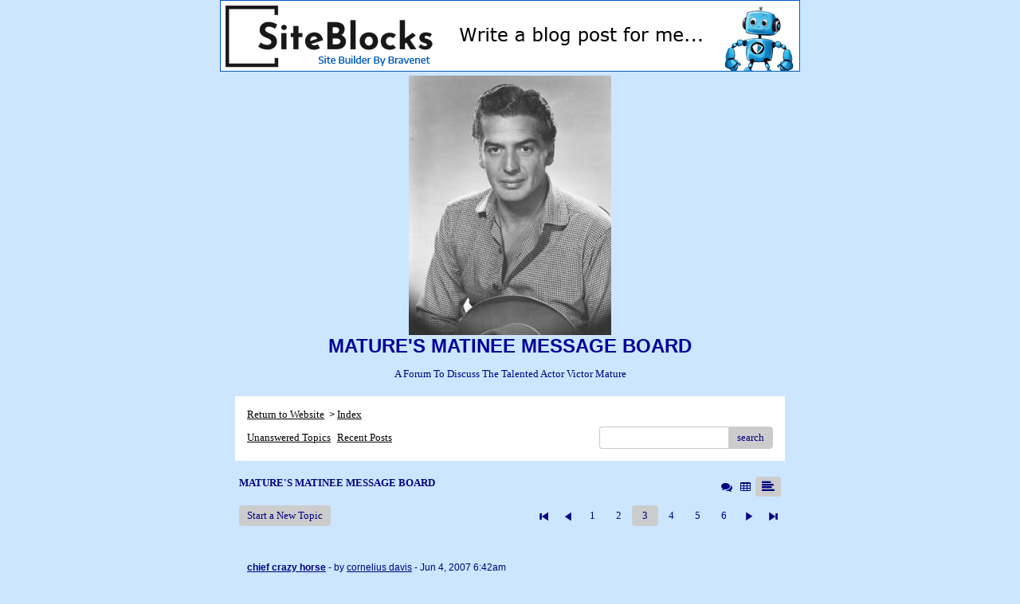

--- FILE ---
content_type: text/html; charset=UTF-8
request_url: http://pub21.bravenet.com/forum/static/show.php?usernum=1759580502&frmid=441&cmd=show&cp=3
body_size: 70449
content:

<meta http-equiv="X-UA-Compatible" content="IE=edge">
<meta name="viewport" content="width=device-width, initial-scale=1">
   <!DOCTYPE HTML PUBLIC "-//W3C//DTD HTML 4.01 Transitional//EN" "http://www.w3.org/TR/html4/loose.dtd">
<html>
<head>
    <title>MATURE'S MATINEE MESSAGE BOARD  - A Bravenet.com Forum</title>
    <link rel="shortcut icon" href="//www.bravenet.com/favicon.ico">

        <meta http-equiv="Content-Type" content="text/html; charset=UTF-8" />
            <meta name="host" content="">
    <meta name="remoteip" content="18.119.105.180">
    <meta http-equiv="imagetoolbar" content="no">
        <link rel="canonical" href="http://pub21.bravenet.com/forum/static/show.php?usernum=1759580502&amp;frmid=441&amp;cmd=show&amp;cp=3">


    <script language="javascript" type="text/javascript">
      	      document.domain = "bravenet.com";
      
    
    function mailto(domain,user)
    {
        document.location.href = "mailto:" + user + "@" + domain;
    }

    function PopupWindow(href, w, h, settings)
    {
        leftpos = (screen.width) ? (screen.width-w)/2 : 0;
        toppos = (screen.height) ? (screen.height-h)/2 : 0;
        settings = 'height='+h+',width='+w+',top='+toppos+',left='+leftpos+' '+settings;
        popwin = window.open(href, 'popupwin', settings);
        popwin.focus();
    }
        </script>
    
    <style type="text/css">

        #headerWrapper { background: url('//assets.bravenet.com/bravenet/images/secure_service/background_secure.gif') repeat-x;}
        .menuText { display: none; }
        #toolsHeader { background: url('//assets.bravenet.com/bravenet/images/secure_service/tools_header.gif') no-repeat; width: 980px; height: 114px; margin: auto; }
        #toolsHeaderConduit { background: url('//assets.bravenet.com/common/images/webtools/default_tools_top.gif') no-repeat; width: 980px; height: 114px; margin: auto; }
        #viewUpgrade a { color: #ff5b0a; }
        #viewUpgrade { float: right; font-family: trebuchet MS, arial; height: 79px; font-weight: bold; font-size: 12pt; margin: 0px; }
        #upgradeWrapper { padding-top: 25px; color: #666; }
        #upgradeWrapper a, #upgradeWrapper a:visited { color: #FF5B0A; }

        #toolsNav { height: 35px; width: 920px; clear: both; }

        .conduitBar { position: relative; top: 80px; }
        #bn_footerad_container {
            width: 100%;
            position: fixed;
            bottom: 0;
            background-color: rgba(0, 0, 0, 0.5);
            padding-top: 10px;
            border-top: 1px solid #000;
        }

        #bn_footerad {
            background-color: transparent;
            height: 100px;
            text-align: center;
            display: none;
            position: relative;
        }

        #bn_footerad_close {
            cursor: pointer;
            text-decoration: none;
            position: absolute;
            right: 0px;
            top: -11px;
            background-color: #333;
            padding: 3px 5px;
            color: #fff;
        }

        ul#toolsNavBar { list-style-type: none;  width: 950px; height: 35px; }
        ul#toolsNavBar li { float: right; margin-top: 8px; padding: 0 10px; border-left: 1px solid #fff;}
        ul#toolsNavBar li a, ul#toolsNavBar li a:visited { float: left }

        ul#toolsNavBar li a#membersarea, ul#toolsNavBar li a#membersarea:visited { background: url('//assets.bravenet.com/bravenet/images/secure_service/menu_members_area.gif') no-repeat; width: 99px; height: 17px; }
        ul#toolsNavBar li a#membersarea:hover { background: url('//assets.bravenet.com/bravenet/images/secure_service/menu_members_area2.gif') no-repeat; width: 99px; height: 17px; }

        ul#toolsNavBar li a#servicemanager, ul#toolsNavBar li a#servicemanager:visited { background: url('//assets.bravenet.com/bravenet/images/secure_service/menu_service_menu.gif') no-repeat; width: 115px; height: 17px; }
        ul#toolsNavBar li a#servicemanager:hover { background: url('//assets.bravenet.com/bravenet/images/secure_service/menu_service_menu2.gif') no-repeat; width: 115px; height: 17px; }

        ul#toolsNavBar li a#viewloggedout, ul#toolsNavBar li a#viewloggedout:visited { background: url('//assets.bravenet.com/bravenet/images/secure_service/menu_logged_out_view.gif') no-repeat; width: 182px; height: 17px; }
        ul#toolsNavBar li a#viewloggedout:hover {  background: url('//assets.bravenet.com/bravenet/images/secure_service/menu_logged_out_view2.gif') no-repeat; width: 182px; height: 17px; }

        ul#toolsNavBar li a#gethosting, ul#toolsNavBar li a#gethosting:visited { background: url('//assets.bravenet.com/common/images/webtools/menu_gethosting.gif') no-repeat; width: 143px; height: 17px; }
        ul#toolsNavBar li a#gethosting:hover { background: url('//assets.bravenet.com/common/images/webtools/menu_gethosting2.gif') no-repeat; width: 143px; height: 17px; }

        ul#toolsNavBar li a#gettools, ul#toolsNavBar li a#gettools:visited { background: url('//assets.bravenet.com/common/images/webtools/menu_gettools.gif') no-repeat; width: 128px; height: 17px; }
        ul#toolsNavBar li a#gettools:hover { background: url('//assets.bravenet.com/common/images/webtools/menu_gettools2.gif') no-repeat; width: 128px; height: 17px; }

        .formbutton {border:1px solid #969696;font:11px tahoma,arial,helvetica;background-color: #eeeeee;}

        #colorSwatch {z-index: 20; display: none; text-align: center; position: absolute; left: 9px; top: 0px; background-color: #fff; border: 1px solid black; padding: 1px 6px 1px 6px;}

        #sBar { text-align: center;}
        #sBar ul li a, #sBar ul li a:visited {font: bold 11px tahoma,arial; text-decoration: underline; color: #004891;}

        #miniBarList { text-align: center; margin: auto; padding: 0px; height: 29px; margin-bottom: 10px; width: 728px; max-width: 100%;  }
        #miniBarList li { list-style-type: none; margin: 0px; padding: 0; float: left; }
        #miniBarList li img { float: left; border: 0px; max-width: 100vw; }
        #miniBarList li strong a, #miniBarList li strong a:visited { color:#0000ff; font-size: 15px; font-family: arial, helvetica; }
        #miniBarList li strong { float: left; margin: 6px 0px 0px 5px; font-size: 15px; font-family: arial, helvetica; cursor: hand; }
        #miniBarList li.trial { padding: 0px; margin: 0px; float: none;}
        #miniBarList li.trial img { float: right;}

        .blackBorder { border: 1px solid black; }
        .cancelButton { text-align: left; font: 10px tahoma; padding-top: 2px; text-align: center; }
        .centeringBar { margin-top: 30px; margin-bottom: 5px; }
        .colorTable { cursor: pointer; border-collapse: collapse; }
        .tableColorBorder { border: 1px solid #000000; font-size: 2px; width: 6px; height: 6px; background-color: #000000; }

                .pagerbutton            { text-align: center; padding:2px; border:1px solid #000000;font:12px verdana,arial,helvetica;background-color: #ffffff;cursor:pointer; color: #000000; }
        .pagerbutton_over       { background-color: #d1dbff; color: #000000; }
        .pagerbutton_disabled   { cursor: default; padding:2px; color: #aaaaaa;}
        
body { margin: 0px; padding:0px;background-color: #cce6ff; font: 12px Arial,Helvetica; color: #000080; font-weight: normal; font-style: normal; text-decoration: none;}
.tablea { background-color: Transparent; font: 12px Verdana, Arial,Helvetica; color: #000080; font-weight: normal; font-style: normal; text-decoration: none;}
.tableb { background-color: #dddddd; font: 12px Verdana, Arial,Helvetica; color: #000080; font-weight: normal; font-style: normal; text-decoration: none;}
.title { font: 24px verdana, arial; color: #000099; font-weight: bold; font-style: normal; text-decoration: none; }
.text { font: 12px Arial,Helvetica; color: #000080; font-weight: normal; font-style: normal; text-decoration: none; }

.subject { font: 12px Arial,Helvetica; color: #000080; font-weight: normal; font-style: normal; text-decoration: none; }
.subject a { font: 12px Arial,Helvetica; color: #000080; font-weight: normal; font-style: normal; text-decoration: underline; }
.subject a:visited { font: 12px Arial,Helvetica; color: #ff3366; font-weight: normal; font-style: normal; text-decoration: underline; }
.subject a:hover { font: 12px Arial,Helvetica; color: #ff3366; font-weight: normal; font-style: normal; text-decoration: underline; }


a                 { font: 12px Arial,Helvetica; color: #000080; font-weight: normal; font-style: normal; text-decoration: underline; }
a:visited         { font: 12px Arial,Helvetica; color: #000080; font-weight: normal; font-style: normal; text-decoration: underline; }
a:hover           { font: 12px Arial,Helvetica; color: #000080; font-weight: normal; font-style: normal; text-decoration: underline; }

.tablea a         { font: 12px Arial,Helvetica; color: #000080; font-weight: normal; font-style: normal; text-decoration: underline; text-decoration: underline; }
.tablea a:visited { font: 12px Arial,Helvetica; color: #ff3366; font-weight: normal; font-style: normal; text-decoration: underline; text-decoration: underline; }
.tablea a:hover   { font: 12px Arial,Helvetica; color: #ff3366; font-weight: normal; font-style: normal; text-decoration: underline; text-decoration: underline; }

    </style>
    <link rel="stylesheet" href="//assets.bravenet.com/bn/bravenet/css/service_preview.css">
    <link rel="stylesheet" href="//assets.bravenet.com/bn/css/jq.ui.css.php?serverUrl=//assets.bravenet.com">

    <script type="text/javascript" src="//assets.bravenet.com/bn/js/jquery/jquery.js"></script>
    <script type="text/javascript">var BNJQ = jQuery.noConflict();</script>
    <script type="text/javascript" src="//assets.bravenet.com/bn/js/jquery/plugins/jquery-ui-1.7.2.custom.min.js"></script>
  <script type="text/javascript" src="//assets.bravenet.com/bn/js/jquery/plugins/jquery.qtip-src.js"></script>
  <script type="text/javascript" src="//assets.bravenet.com/bn/js/jquery/plugins/jquery.autogrow.js"></script>
  <script type="text/javascript" src="//assets.bravenet.com/bn/js/jquery/plugins/jquery.address-1.2.2.min.js?strict=0&autoUpdate=1&crawling=1"></script>
  <script type="text/javascript" src="//assets.bravenet.com/bravenet/jquery.gritter.js"></script>
      <script type="text/javascript">
    (function ($) {
      $(document).ready(function () {
//        $('.hide-toolbar').bind('click', function () {
//          $('.bn-service-preview-nav-expanded').slideUp(250, function () {
//            $('.bn-service-preview-nav-collapsed').show();
//          });
//        });
//        $('.show-toolbar').bind('click', function () {
//          $('.bn-service-preview-nav-collapsed').hide();
//            $('.bn-service-preview-nav-expanded').slideDown(500);
//        });
              });
    })(BNJQ);
    function goServiceManager() { window.location.href='/forum/'; }
  </script>
  <script type="text/javascript" src="//assets.bravenet.com/bn/js/bnui.js"></script>
  <script type="text/javascript" src="//assets.bravenet.com/bn/js/uiInit.js"></script>
  <script type="text/javascript" src="//assets.bravenet.com/bravenet/altcha.js"></script>
    

        
    
        <link rel="stylesheet" href="/forum/css/forum.css.php?usernum=1759580502&service_wrapper=bn-forum-container-1759580502&static=true">
            <script type="text/javascript" src="//apps.bravenet.com/libraries/jquery-1.5.1.js"></script>
    <script type="text/javascript">
    var Bravenet = {};
    Bravenet.jQuery = jQuery.noConflict(true);
    </script>
    
    
  <script type="text/javascript" src="https://apps.bravenet.com/libraries/emoji.min.js"></script>
  <script type="text/javascript" src="https://apps.bravenet.com/libraries/wdt-emoji-bundle.min.js"></script>
  </head>
<body id="" class="forum">





<!-- padding-top:30px;padding-bottom:15px; when not infolinks -->
    <div align="center" style="text-align:center;margin:auto;">
      <script type="text/javascript" src="https://assets.bnidx.com/tools-ugc/js/loader.js"></script>    </div>

  <div id="bn-forum-system-message" style="display:none;"></div>
<div id="bn-pagination-history" class="editable edit-page_colors" rel="title:Forum Page Settings,width:800,height:90%,useSave:true,refreshOnClose:true"></div>
<div class="bn-service-wrapper">
  <div id="bn-forum-container-1759580502">
    <div class="bn-forum-container">
      <div class="bn-forum-header">
        <div class="bn-forum-header-title editable edit-header" rel="title:Forum Header Settings,width:800,height:90%,useSave:true,refreshOnClose:true">
          
<div class="bn-forum-header-title-image">
  <a target='target="_self"' href="http://www.victormature.net/index.htm"><img src="http://www.victormature.net/facebook4.jpg" border="0" alt="Return to Website" /></a>
</div>
          <div class="bn-forum-header-title-content">
                                        <h3>MATURE'S MATINEE MESSAGE BOARD</h3>
                                          <p>A Forum To Discuss The Talented Actor Victor Mature
</p>
                                    </div>
        </div>
        <div class="editable edit-forum" rel="title:Forum Style Settings,width:800,height:90%,useSave:true,refreshOnClose:true"></div>
        <div class="bn-forum-topnav">
                    <div class="bn-mobilenav" style="display:none;">
            <a onclick="Bravenet.jQuery('.bn-mobile-nav-dropdown').toggle();"><i class="bn-icon bn-icon-down-open"></i>Menu</a>
            <div class="bn-mobile-nav-dropdown" style="display:none;">
              <a target="_self" href="http://www.victormature.net/index.htm">Return to Website</a><span class="bc-separator" style="font:12px Arial,sans-serif;">&nbsp;&nbsp;></span> <a href="show.php?usernum=1759580502&frmid=441">Index</a>                        <a href="show.php?usernum=1759580502&frmid=441&cmd=showunanswered&cp=3">Unanswered&nbsp;Topics</a>      <a href="show.php?usernum=1759580502&frmid=441&cmd=showrecent&cp=3">Recent&nbsp;Posts</a>            </div>
          </div>
                    <div class="bn-forum-header-links">
          <div class="bn-forum-breadcrumb">
            <a target="_self" href="http://www.victormature.net/index.htm">Return to Website</a><span class="bc-separator" style="font:12px Arial,sans-serif;">&nbsp;&nbsp;></span> <a href="show.php?usernum=1759580502&frmid=441">Index</a>          </div>
          <div class="bn-forum-topnav-separator"></div>
          <div class="bn-forum-subnav-links">          <a href="show.php?usernum=1759580502&frmid=441&cmd=showunanswered&cp=3">Unanswered&nbsp;Topics</a>      <a href="show.php?usernum=1759580502&frmid=441&cmd=showrecent&cp=3">Recent&nbsp;Posts</a></div>
          <div class="bn-forum-actions">
          	<div class="bn-forum-action-links">&nbsp;</div>
          	<div class="bn-forum-action-search">
          	  <form id="forum_search_form" name="forum_search_form" enctype="application/x-www-form-urlencoded" method="post" action="/forum/static/show.php" onsubmit="" accept-charset="utf-8" style="display: inline;">

<input type="hidden" name="form_key" value="f4ef4e98bcbb08b36e473e66674c39a3cd14e03f" belongsToForm="forum_search_form" id="form_key" />

<input type="hidden" name="form_name" value="forum_search_form" belongsToForm="forum_search_form" id="form_name" />

<input type="hidden" name="forum_search_form_submitted" value="1" belongsToForm="forum_search_form" id="forum_search_form_submitted" />

<input type="text" name="email_address_bn" id="email_address_bn" value="" style="display:none;" belongsToForm="forum_search_form" />

<input type="text" name="searchfor" id="searchfor" value="" class="bn-forum-search-input" belongsToForm="forum_search_form" />

<input type="hidden" name="searchby" value="all" belongsToForm="forum_search_form" id="searchby" />

<input type="hidden" name="usernum" value="1759580502" belongsToForm="forum_search_form" id="usernum" />

<input type="hidden" name="cmd" value="search" belongsToForm="forum_search_form" id="cmd" />

<input type="hidden" name="frmid" value="0" belongsToForm="forum_search_form" id="frmid" />

<input type="hidden" name="msgid" value="0" belongsToForm="forum_search_form" id="msgid" />

<button type="submit"name="submit" id="submit" class="button-working" belongsToForm="forum_search_form"><span>search</span></button></form>            </div>
          </div>
          </div>
        </div>
      </div>
<!-- Bravenet Forum Layout Start -->
      <div id="bn-forum-threads-container-1759580502">
    <div class="bn-forum-threads">
              
<div class="bn-forum-status">
  <div style="zoom:1;overflow:hidden;">
    <div class="bn-forum-status-title">
    MATURE'S MATINEE MESSAGE BOARD          </div>
    <div class="bn-forum-status-status"><a href="forumController.php?usernum=1759580502&frmid=441&msgid=0&cp=3&cmd=show&action=changelayout&layout=3"><i class="bn-icon bn-icon-chat" title="Switch to Discussion Layout"></i></a> <a href="forumController.php?usernum=1759580502&frmid=441&msgid=0&cp=3&cmd=show&action=changelayout&layout=2"><i class="bn-icon bn-icon-table" title="Switch to Board Layout"></i></a> <i class="bn-icon bn-icon-align-left bn-forum-layout-active" title="Switch to Threaded Layout"></i></div>
  </div>
</div>

<div class="bn-forum-post-paging">
 <div class="bn-forum-status-new-post">
           <a href="post.php?usernum=1759580502&frmid=441&msgid=0&cp=3">Start&nbsp;a&nbsp;New&nbsp;Topic</a>&nbsp;    </div>

<div class="bn-pager">  <!-- First page link -->
      <a href="show.php?usernum=1759580502&frmid=441&cmd=show&cp=1" rel="history"><i class="bn-icon bn-icon-first"></i></a>
  
  <!-- Previous page link -->
      <a href="show.php?usernum=1759580502&frmid=441&cmd=show&cp=2" rel="history"><i class="bn-icon bn-icon-prev"></i></a>
  
  <!-- Numbered page links -->
            <a href="show.php?usernum=1759580502&frmid=441&cmd=show&cp=1" class="bn-page-num" rel="history">1</a>
                <a href="show.php?usernum=1759580502&frmid=441&cmd=show&cp=2" class="bn-page-num" rel="history">2</a>
                <strong class="bn-page-num">3</strong>
                <a href="show.php?usernum=1759580502&frmid=441&cmd=show&cp=4" class="bn-page-num" rel="history">4</a>
                <a href="show.php?usernum=1759580502&frmid=441&cmd=show&cp=5" class="bn-page-num" rel="history">5</a>
                <a href="show.php?usernum=1759580502&frmid=441&cmd=show&cp=6" class="bn-page-num" rel="history">6</a>
      
  <!-- Next page link -->
      <a href="show.php?usernum=1759580502&frmid=441&cmd=show&cp=4" rel="history"><i class="bn-icon bn-icon-next"></i></a>
  
  <!-- Last page link -->
      <a href="show.php?usernum=1759580502&frmid=441&cmd=show&cp=6" class="bn-page-last" rel="history"><i class="bn-icon bn-icon-last"></i></a>
  </div>
</div>

<div id="bn-forum-thread-parents" class="bn-forum-thread-parents no-border bn-forum-threaded-layout">
        
        <div class="bn-forum-thread bn-forum-thread-parent">
        <span class="bn-forum-thread-title">
  <a id="threadlink-768132" class="bn-forum-thread-link" rel="history" href="show.php?usernum=1759580502&frmid=441&msgid=768132&cmd=show"><strong>chief crazy horse</strong></a></span>
<span class="bn-forum-thread-author"> - by <em><a href="show.php?usernum=1759580502&frmid=441&msgid=0&cmd=search&searchby=user&searchfor=cornelius davis" title="Messages from this User">cornelius davis</a></em> - Jun&nbsp;4,&nbsp;2007 6:42am</span>
    </div>
      
    <!-- Child thread (reply) with indentation based on depth -->
    <div class="bn-forum-thread bn-forum-thread-child" style="padding-left:20px;">
        <i class="bn-icon bn-icon-reply bn-icon-180"></i> 
        <span class="bn-forum-thread-title">
  <a id="threadlink-768307" class="bn-forum-thread-link" rel="history" href="show.php?usernum=1759580502&frmid=441&msgid=768307&cmd=show"><strong>Re: chief crazy horse</strong></a></span>
<span class="bn-forum-thread-author"> - by <em><a href="show.php?usernum=1759580502&frmid=441&msgid=0&cmd=search&searchby=user&searchfor=Shannon" title="Messages from this User">Shannon</a></em> - Jun&nbsp;4,&nbsp;2007 9:36pm</span>
    </div>
      
    <!-- Child thread (reply) with indentation based on depth -->
    <div class="bn-forum-thread bn-forum-thread-child" style="padding-left:20px;">
        <i class="bn-icon bn-icon-reply bn-icon-180"></i> 
        <span class="bn-forum-thread-title">
  <a id="threadlink-768893" class="bn-forum-thread-link" rel="history" href="show.php?usernum=1759580502&frmid=441&msgid=768893&cmd=show"><strong>Re: chief crazy horse</strong></a></span>
<span class="bn-forum-thread-author"> - by <em><a href="show.php?usernum=1759580502&frmid=441&msgid=0&cmd=search&searchby=user&searchfor=Sidney P. Bloomberg" title="Messages from this User">Sidney P. Bloomb...</a></em> - Jun&nbsp;7,&nbsp;2007 9:08pm</span>
    </div>
      
    <!-- Child thread (reply) with indentation based on depth -->
    <div class="bn-forum-thread bn-forum-thread-child" style="padding-left:40px;">
        <i class="bn-icon bn-icon-reply bn-icon-180"></i> 
        <span class="bn-forum-thread-title">
  <a id="threadlink-769106" class="bn-forum-thread-link" rel="history" href="show.php?usernum=1759580502&frmid=441&msgid=769106&cmd=show"><strong>Re: Re: chief crazy horse</strong></a></span>
<span class="bn-forum-thread-author"> - by <em><a href="show.php?usernum=1759580502&frmid=441&msgid=0&cmd=search&searchby=user&searchfor=Shannon" title="Messages from this User">Shannon</a></em> - Jun&nbsp;9,&nbsp;2007 1:29am</span>
    </div>
      
        <div class="bn-forum-thread bn-forum-thread-parent">
        <span class="bn-forum-thread-title">
  <a id="threadlink-763588" class="bn-forum-thread-link" rel="history" href="show.php?usernum=1759580502&frmid=441&msgid=763588&cmd=show"><strong>Two New Cute Vic Articles</strong></a></span>
<span class="bn-forum-thread-author"> - by <em><a href="show.php?usernum=1759580502&frmid=441&msgid=0&cmd=search&searchby=user&searchfor=Shannon" title="Messages from this User">Shannon</a></em> - May&nbsp;9,&nbsp;2007 1:21am</span>
    </div>
      
    <!-- Child thread (reply) with indentation based on depth -->
    <div class="bn-forum-thread bn-forum-thread-child" style="padding-left:20px;">
        <i class="bn-icon bn-icon-reply bn-icon-180"></i> 
        <span class="bn-forum-thread-title">
  <a id="threadlink-768473" class="bn-forum-thread-link" rel="history" href="show.php?usernum=1759580502&frmid=441&msgid=768473&cmd=show"><strong>Re: Two New Cute Vic Articles</strong></a></span>
<span class="bn-forum-thread-author"> - by <em><a href="show.php?usernum=1759580502&frmid=441&msgid=0&cmd=search&searchby=user&searchfor=Shannon" title="Messages from this User">Shannon</a></em> - Jun&nbsp;5,&nbsp;2007 6:02pm</span>
    </div>
      
        <div class="bn-forum-thread bn-forum-thread-parent">
        <span class="bn-forum-thread-title">
  <a id="threadlink-742128" class="bn-forum-thread-link" rel="history" href="show.php?usernum=1759580502&frmid=441&msgid=742128&cmd=show"><strong>cookie jar of victor mature</strong></a></span>
<span class="bn-forum-thread-author"> - by <em><a href="show.php?usernum=1759580502&frmid=441&msgid=0&cmd=search&searchby=user&searchfor=Mary" title="Messages from this User">Mary</a></em> - Jan&nbsp;24,&nbsp;2007 6:38pm</span>
    </div>
      
    <!-- Child thread (reply) with indentation based on depth -->
    <div class="bn-forum-thread bn-forum-thread-child" style="padding-left:20px;">
        <i class="bn-icon bn-icon-reply bn-icon-180"></i> 
        <span class="bn-forum-thread-title">
  <a id="threadlink-742186" class="bn-forum-thread-link" rel="history" href="show.php?usernum=1759580502&frmid=441&msgid=742186&cmd=show"><strong>Re: cookie jar of victor mature</strong></a></span>
<span class="bn-forum-thread-author"> - by <em><a href="show.php?usernum=1759580502&frmid=441&msgid=0&cmd=search&searchby=user&searchfor=Shannon" title="Messages from this User">Shannon</a></em> - Jan&nbsp;25,&nbsp;2007 1:23am</span>
    </div>
      
        <div class="bn-forum-thread bn-forum-thread-parent">
        <span class="bn-forum-thread-title">
  <a id="threadlink-725385" class="bn-forum-thread-link" rel="history" href="show.php?usernum=1759580502&frmid=441&msgid=725385&cmd=show"><strong>Son of Victor Mature?</strong></a></span>
<span class="bn-forum-thread-author"> - by <em><a href="show.php?usernum=1759580502&frmid=441&msgid=0&cmd=search&searchby=user&searchfor=Sylvia Bland" title="Messages from this User">Sylvia Bland</a></em> - Nov&nbsp;1,&nbsp;2006 6:13pm</span>
    </div>
      
    <!-- Child thread (reply) with indentation based on depth -->
    <div class="bn-forum-thread bn-forum-thread-child" style="padding-left:20px;">
        <i class="bn-icon bn-icon-reply bn-icon-180"></i> 
        <span class="bn-forum-thread-title">
  <a id="threadlink-738396" class="bn-forum-thread-link" rel="history" href="show.php?usernum=1759580502&frmid=441&msgid=738396&cmd=show"><strong>Re: Son of Victor Mature?</strong></a></span>
<span class="bn-forum-thread-author"> - by <em><a href="show.php?usernum=1759580502&frmid=441&msgid=0&cmd=search&searchby=user&searchfor=donna" title="Messages from this User">donna</a></em> - Jan&nbsp;7,&nbsp;2007 7:55am</span>
    </div>
      
        <div class="bn-forum-thread bn-forum-thread-parent">
        <span class="bn-forum-thread-title">
  <a id="threadlink-719268" class="bn-forum-thread-link" rel="history" href="show.php?usernum=1759580502&frmid=441&msgid=719268&cmd=show"><strong>One Million BC  DVD or VHS</strong></a></span>
<span class="bn-forum-thread-author"> - by <em><a href="show.php?usernum=1759580502&frmid=441&msgid=0&cmd=search&searchby=user&searchfor=Lorice" title="Messages from this User">Lorice</a></em> - Oct&nbsp;4,&nbsp;2006 6:05pm</span>
    </div>
      
    <!-- Child thread (reply) with indentation based on depth -->
    <div class="bn-forum-thread bn-forum-thread-child" style="padding-left:20px;">
        <i class="bn-icon bn-icon-reply bn-icon-180"></i> 
        <span class="bn-forum-thread-title">
  <a id="threadlink-719353" class="bn-forum-thread-link" rel="history" href="show.php?usernum=1759580502&frmid=441&msgid=719353&cmd=show"><strong>Re: One Million BC  DVD or VHS</strong></a></span>
<span class="bn-forum-thread-author"> - by <em><a href="show.php?usernum=1759580502&frmid=441&msgid=0&cmd=search&searchby=user&searchfor=Shannon" title="Messages from this User">Shannon</a></em> - Oct&nbsp;5,&nbsp;2006 2:36am</span>
    </div>
      
        <div class="bn-forum-thread bn-forum-thread-parent">
        <span class="bn-forum-thread-title">
  <a id="threadlink-712994" class="bn-forum-thread-link" rel="history" href="show.php?usernum=1759580502&frmid=441&msgid=712994&cmd=show"><strong>Happy 8 Year Anniversary of the Victor Mature Fan Club and Web Site</strong></a></span>
<span class="bn-forum-thread-author"> - by <em><a href="show.php?usernum=1759580502&frmid=441&msgid=0&cmd=search&searchby=user&searchfor=Shannon" title="Messages from this User">Shannon</a></em> - Sep&nbsp;5,&nbsp;2006 12:44am</span>
    </div>
      
        <div class="bn-forum-thread bn-forum-thread-parent">
        <span class="bn-forum-thread-title">
  <a id="threadlink-712344" class="bn-forum-thread-link" rel="history" href="show.php?usernum=1759580502&frmid=441&msgid=712344&cmd=show"><strong>One Million BC  DVD or VHS</strong></a></span>
<span class="bn-forum-thread-author"> - by <em><a href="show.php?usernum=1759580502&frmid=441&msgid=0&cmd=search&searchby=user&searchfor=Louise Hanel" title="Messages from this User">Louise Hanel</a></em> - Sep&nbsp;1,&nbsp;2006 4:19pm</span>
    </div>
      
    <!-- Child thread (reply) with indentation based on depth -->
    <div class="bn-forum-thread bn-forum-thread-child" style="padding-left:20px;">
        <i class="bn-icon bn-icon-reply bn-icon-180"></i> 
        <span class="bn-forum-thread-title">
  <a id="threadlink-712358" class="bn-forum-thread-link" rel="history" href="show.php?usernum=1759580502&frmid=441&msgid=712358&cmd=show"><strong>Re: One Million BC  DVD or VHS</strong></a></span>
<span class="bn-forum-thread-author"> - by <em><a href="show.php?usernum=1759580502&frmid=441&msgid=0&cmd=search&searchby=user&searchfor=Shannon" title="Messages from this User">Shannon</a></em> - Sep&nbsp;1,&nbsp;2006 5:57pm</span>
    </div>
      
        <div class="bn-forum-thread bn-forum-thread-parent">
        <span class="bn-forum-thread-title">
  <a id="threadlink-706590" class="bn-forum-thread-link" rel="history" href="show.php?usernum=1759580502&frmid=441&msgid=706590&cmd=show"><strong>Remember Vic today</strong></a></span>
<span class="bn-forum-thread-author"> - by <em><a href="show.php?usernum=1759580502&frmid=441&msgid=0&cmd=search&searchby=user&searchfor=Shannon" title="Messages from this User">Shannon</a></em> - Aug&nbsp;4,&nbsp;2006 11:45pm</span>
    </div>
      
    <!-- Child thread (reply) with indentation based on depth -->
    <div class="bn-forum-thread bn-forum-thread-child" style="padding-left:20px;">
        <i class="bn-icon bn-icon-reply bn-icon-180"></i> 
        <span class="bn-forum-thread-title">
  <a id="threadlink-710733" class="bn-forum-thread-link" rel="history" href="show.php?usernum=1759580502&frmid=441&msgid=710733&cmd=show"><strong>Re: Remember Vic today</strong></a></span>
<span class="bn-forum-thread-author"> - by <em><a href="show.php?usernum=1759580502&frmid=441&msgid=0&cmd=search&searchby=user&searchfor=carol monares" title="Messages from this User">carol monares</a></em> - Aug&nbsp;24,&nbsp;2006 5:57pm</span>
    </div>
      
    <!-- Child thread (reply) with indentation based on depth -->
    <div class="bn-forum-thread bn-forum-thread-child" style="padding-left:40px;">
        <i class="bn-icon bn-icon-reply bn-icon-180"></i> 
        <span class="bn-forum-thread-title">
  <a id="threadlink-711485" class="bn-forum-thread-link" rel="history" href="show.php?usernum=1759580502&frmid=441&msgid=711485&cmd=show"><strong>Re: Re: Remember Vic today</strong></a></span>
<span class="bn-forum-thread-author"> - by <em><a href="show.php?usernum=1759580502&frmid=441&msgid=0&cmd=search&searchby=user&searchfor=Shannon" title="Messages from this User">Shannon</a></em> - Aug&nbsp;29,&nbsp;2006 1:30am</span>
    </div>
      
    <!-- Child thread (reply) with indentation based on depth -->
    <div class="bn-forum-thread bn-forum-thread-child" style="padding-left:60px;">
        <i class="bn-icon bn-icon-reply bn-icon-180"></i> 
        <span class="bn-forum-thread-title">
  <a id="threadlink-761180" class="bn-forum-thread-link" rel="history" href="show.php?usernum=1759580502&frmid=441&msgid=761180&cmd=show"><strong>Re: Re: Re: Remember Vic today</strong></a></span>
<span class="bn-forum-thread-author"> - by <em><a href="show.php?usernum=1759580502&frmid=441&msgid=0&cmd=search&searchby=user&searchfor=jovan rameau" title="Messages from this User">jovan rameau</a></em> - Apr&nbsp;24,&nbsp;2007 9:27pm</span>
    </div>
      
    <!-- Child thread (reply) with indentation based on depth -->
    <div class="bn-forum-thread bn-forum-thread-child" style="padding-left:80px;">
        <i class="bn-icon bn-icon-reply bn-icon-180"></i> 
        <span class="bn-forum-thread-title">
  <a id="threadlink-761499" class="bn-forum-thread-link" rel="history" href="show.php?usernum=1759580502&frmid=441&msgid=761499&cmd=show"><strong>Re: Re: Re: Re: Remember Vic today</strong></a></span>
<span class="bn-forum-thread-author"> - by <em><a href="show.php?usernum=1759580502&frmid=441&msgid=0&cmd=search&searchby=user&searchfor=Shannon" title="Messages from this User">Shannon</a></em> - Apr&nbsp;27,&nbsp;2007 12:33am</span>
    </div>
      
        <div class="bn-forum-thread bn-forum-thread-parent">
        <span class="bn-forum-thread-title">
  <a id="threadlink-701963" class="bn-forum-thread-link" rel="history" href="show.php?usernum=1759580502&frmid=441&msgid=701963&cmd=show"><strong>Ex-wives and kids</strong></a></span>
<span class="bn-forum-thread-author"> - by <em><a href="show.php?usernum=1759580502&frmid=441&msgid=0&cmd=search&searchby=user&searchfor=So Cal Lifer" title="Messages from this User">So Cal Lifer</a></em> - Jul&nbsp;16,&nbsp;2006 8:47pm</span>
    </div>
      
    <!-- Child thread (reply) with indentation based on depth -->
    <div class="bn-forum-thread bn-forum-thread-child" style="padding-left:20px;">
        <i class="bn-icon bn-icon-reply bn-icon-180"></i> 
        <span class="bn-forum-thread-title">
  <a id="threadlink-702484" class="bn-forum-thread-link" rel="history" href="show.php?usernum=1759580502&frmid=441&msgid=702484&cmd=show"><strong>Re: Ex-wives and kids</strong></a></span>
<span class="bn-forum-thread-author"> - by <em><a href="show.php?usernum=1759580502&frmid=441&msgid=0&cmd=search&searchby=user&searchfor=Mariah Sinclair" title="Messages from this User">Mariah Sinclair</a></em> - Jul&nbsp;19,&nbsp;2006 1:57am</span>
    </div>
      
    <!-- Child thread (reply) with indentation based on depth -->
    <div class="bn-forum-thread bn-forum-thread-child" style="padding-left:40px;">
        <i class="bn-icon bn-icon-reply bn-icon-180"></i> 
        <span class="bn-forum-thread-title">
  <a id="threadlink-704895" class="bn-forum-thread-link" rel="history" href="show.php?usernum=1759580502&frmid=441&msgid=704895&cmd=show"><strong>Re: Re: Ex-wives and kids</strong></a></span>
<span class="bn-forum-thread-author"> - by <em><a href="show.php?usernum=1759580502&frmid=441&msgid=0&cmd=search&searchby=user&searchfor=So Cal Lifer" title="Messages from this User">So Cal Lifer</a></em> - Jul&nbsp;28,&nbsp;2006 9:50pm</span>
    </div>
      
    <!-- Child thread (reply) with indentation based on depth -->
    <div class="bn-forum-thread bn-forum-thread-child" style="padding-left:60px;">
        <i class="bn-icon bn-icon-reply bn-icon-180"></i> 
        <span class="bn-forum-thread-title">
  <a id="threadlink-704942" class="bn-forum-thread-link" rel="history" href="show.php?usernum=1759580502&frmid=441&msgid=704942&cmd=show"><strong>Re: Re: Re: Ex-wives and kids</strong></a></span>
<span class="bn-forum-thread-author"> - by <em><a href="show.php?usernum=1759580502&frmid=441&msgid=0&cmd=search&searchby=user&searchfor=Shannon" title="Messages from this User">Shannon</a></em> - Jul&nbsp;29,&nbsp;2006 12:50am</span>
    </div>
      
        <div class="bn-forum-thread bn-forum-thread-parent">
        <span class="bn-forum-thread-title">
  <a id="threadlink-680636" class="bn-forum-thread-link" rel="history" href="show.php?usernum=1759580502&frmid=441&msgid=680636&cmd=show"><strong>Vic articles</strong></a></span>
<span class="bn-forum-thread-author"> - by <em><a href="show.php?usernum=1759580502&frmid=441&msgid=0&cmd=search&searchby=user&searchfor=Shannon" title="Messages from this User">Shannon</a></em> - May&nbsp;9,&nbsp;2006 1:44am</span>
    </div>
      
        <div class="bn-forum-thread bn-forum-thread-parent">
        <span class="bn-forum-thread-title">
  <a id="threadlink-655094" class="bn-forum-thread-link" rel="history" href="show.php?usernum=1759580502&frmid=441&msgid=655094&cmd=show"><strong>Vic Mature</strong></a></span>
<span class="bn-forum-thread-author"> - by <em><a href="show.php?usernum=1759580502&frmid=441&msgid=0&cmd=search&searchby=user&searchfor=Tom Parrish" title="Messages from this User">Tom Parrish</a></em> - Mar&nbsp;8,&nbsp;2006 11:10am</span>
    </div>
      
    <!-- Child thread (reply) with indentation based on depth -->
    <div class="bn-forum-thread bn-forum-thread-child" style="padding-left:20px;">
        <i class="bn-icon bn-icon-reply bn-icon-180"></i> 
        <span class="bn-forum-thread-title">
  <a id="threadlink-655370" class="bn-forum-thread-link" rel="history" href="show.php?usernum=1759580502&frmid=441&msgid=655370&cmd=show"><strong>Re: Vic Mature</strong></a></span>
<span class="bn-forum-thread-author"> - by <em><a href="show.php?usernum=1759580502&frmid=441&msgid=0&cmd=search&searchby=user&searchfor=Shannon" title="Messages from this User">Shannon</a></em> - Mar&nbsp;9,&nbsp;2006 1:31am</span>
    </div>
      
    <!-- Child thread (reply) with indentation based on depth -->
    <div class="bn-forum-thread bn-forum-thread-child" style="padding-left:20px;">
        <i class="bn-icon bn-icon-reply bn-icon-180"></i> 
        <span class="bn-forum-thread-title">
  <a id="threadlink-655448" class="bn-forum-thread-link" rel="history" href="show.php?usernum=1759580502&frmid=441&msgid=655448&cmd=show"><strong>Re: Vic Mature</strong></a></span>
<span class="bn-forum-thread-author"> - by <em><a href="show.php?usernum=1759580502&frmid=441&msgid=0&cmd=search&searchby=user&searchfor=Tom Parrish" title="Messages from this User">Tom Parrish</a></em> - Mar&nbsp;9,&nbsp;2006 7:52am</span>
    </div>
      
    <!-- Child thread (reply) with indentation based on depth -->
    <div class="bn-forum-thread bn-forum-thread-child" style="padding-left:40px;">
        <i class="bn-icon bn-icon-reply bn-icon-180"></i> 
        <span class="bn-forum-thread-title">
  <a id="threadlink-655852" class="bn-forum-thread-link" rel="history" href="show.php?usernum=1759580502&frmid=441&msgid=655852&cmd=show"><strong>Re: Re: Vic Mature</strong></a></span>
<span class="bn-forum-thread-author"> - by <em><a href="show.php?usernum=1759580502&frmid=441&msgid=0&cmd=search&searchby=user&searchfor=Shannon" title="Messages from this User">Shannon</a></em> - Mar&nbsp;10,&nbsp;2006 1:34am</span>
    </div>
      
    <!-- Child thread (reply) with indentation based on depth -->
    <div class="bn-forum-thread bn-forum-thread-child" style="padding-left:40px;">
        <i class="bn-icon bn-icon-reply bn-icon-180"></i> 
        <span class="bn-forum-thread-title">
  <a id="threadlink-792220" class="bn-forum-thread-link" rel="history" href="show.php?usernum=1759580502&frmid=441&msgid=792220&cmd=show"><strong>He was our neighbor in Rancho Santa Fe</strong></a></span>
<span class="bn-forum-thread-author"> - by <em><a href="show.php?usernum=1759580502&frmid=441&msgid=0&cmd=search&searchby=user&searchfor=Elizabeth Miller" title="Messages from this User">Elizabeth Miller</a></em> - Oct&nbsp;23,&nbsp;2007 4:33pm</span>
    </div>
      
    <!-- Child thread (reply) with indentation based on depth -->
    <div class="bn-forum-thread bn-forum-thread-child" style="padding-left:60px;">
        <i class="bn-icon bn-icon-reply bn-icon-180"></i> 
        <span class="bn-forum-thread-title">
  <a id="threadlink-792398" class="bn-forum-thread-link" rel="history" href="show.php?usernum=1759580502&frmid=441&msgid=792398&cmd=show"><strong>Re: He was our neighbor in Rancho Santa Fe</strong></a></span>
<span class="bn-forum-thread-author"> - by <em><a href="show.php?usernum=1759580502&frmid=441&msgid=0&cmd=search&searchby=user&searchfor=Shannon" title="Messages from this User">Shannon</a></em> - Oct&nbsp;25,&nbsp;2007 1:27am</span>
    </div>
      
    <!-- Child thread (reply) with indentation based on depth -->
    <div class="bn-forum-thread bn-forum-thread-child" style="padding-left:60px;">
        <i class="bn-icon bn-icon-reply bn-icon-180"></i> 
        <span class="bn-forum-thread-title">
  <a id="threadlink-958872" class="bn-forum-thread-link" rel="history" href="show.php?usernum=1759580502&frmid=441&msgid=958872&cmd=show"><strong>Re: He was our neighbor in Rancho Santa Fe</strong></a></span>
<span class="bn-forum-thread-author"> - by <em><a href="show.php?usernum=1759580502&frmid=441&msgid=0&cmd=search&searchby=user&searchfor=john humphries" title="Messages from this User">john humphries</a></em> - Apr&nbsp;8,&nbsp;2010 6:26am</span>
    </div>
      
        <div class="bn-forum-thread bn-forum-thread-parent">
        <span class="bn-forum-thread-title">
  <a id="threadlink-654013" class="bn-forum-thread-link" rel="history" href="show.php?usernum=1759580502&frmid=441&msgid=654013&cmd=show"><strong>Looking for a V. Mature movie</strong></a></span>
<span class="bn-forum-thread-author"> - by <em><a href="show.php?usernum=1759580502&frmid=441&msgid=0&cmd=search&searchby=user&searchfor=Robbie" title="Messages from this User">Robbie</a></em> - Mar&nbsp;5,&nbsp;2006 2:31pm</span>
    </div>
      
    <!-- Child thread (reply) with indentation based on depth -->
    <div class="bn-forum-thread bn-forum-thread-child" style="padding-left:20px;">
        <i class="bn-icon bn-icon-reply bn-icon-180"></i> 
        <span class="bn-forum-thread-title">
  <a id="threadlink-654460" class="bn-forum-thread-link" rel="history" href="show.php?usernum=1759580502&frmid=441&msgid=654460&cmd=show"><strong>Re: Looking for a V. Mature movie</strong></a></span>
<span class="bn-forum-thread-author"> - by <em><a href="show.php?usernum=1759580502&frmid=441&msgid=0&cmd=search&searchby=user&searchfor=Shannon" title="Messages from this User">Shannon</a></em> - Mar&nbsp;6,&nbsp;2006 4:42pm</span>
    </div>
      
        <div class="bn-forum-thread bn-forum-thread-parent">
        <span class="bn-forum-thread-title">
  <a id="threadlink-653722" class="bn-forum-thread-link" rel="history" href="show.php?usernum=1759580502&frmid=441&msgid=653722&cmd=show"><strong>Victor Mature Italian?</strong></a></span>
<span class="bn-forum-thread-author"> - by <em><a href="show.php?usernum=1759580502&frmid=441&msgid=0&cmd=search&searchby=user&searchfor=Victor Romano" title="Messages from this User">Victor Romano</a></em> - Mar&nbsp;4,&nbsp;2006 3:33pm</span>
    </div>
      
    <!-- Child thread (reply) with indentation based on depth -->
    <div class="bn-forum-thread bn-forum-thread-child" style="padding-left:20px;">
        <i class="bn-icon bn-icon-reply bn-icon-180"></i> 
        <span class="bn-forum-thread-title">
  <a id="threadlink-653784" class="bn-forum-thread-link" rel="history" href="show.php?usernum=1759580502&frmid=441&msgid=653784&cmd=show"><strong>Re: Victor Mature Italian?</strong></a></span>
<span class="bn-forum-thread-author"> - by <em><a href="show.php?usernum=1759580502&frmid=441&msgid=0&cmd=search&searchby=user&searchfor=Shannon" title="Messages from this User">Shannon</a></em> - Mar&nbsp;4,&nbsp;2006 6:38pm</span>
    </div>
      
        <div class="bn-forum-thread bn-forum-thread-parent">
        <span class="bn-forum-thread-title">
  <a id="threadlink-640436" class="bn-forum-thread-link" rel="history" href="show.php?usernum=1759580502&frmid=441&msgid=640436&cmd=show"><strong>Vic's birthday</strong></a></span>
<span class="bn-forum-thread-author"> - by <em><a href="show.php?usernum=1759580502&frmid=441&msgid=0&cmd=search&searchby=user&searchfor=Shannon" title="Messages from this User">Shannon</a></em> - Jan&nbsp;29,&nbsp;2006 1:38am</span>
    </div>
      
        <div class="bn-forum-thread bn-forum-thread-parent">
        <span class="bn-forum-thread-title">
  <a id="threadlink-620638" class="bn-forum-thread-link" rel="history" href="show.php?usernum=1759580502&frmid=441&msgid=620638&cmd=show"><strong>Why did Mature really stop acting?</strong></a></span>
<span class="bn-forum-thread-author"> - by <em><a href="show.php?usernum=1759580502&frmid=441&msgid=0&cmd=search&searchby=user&searchfor=c64ever" title="Messages from this User">c64ever</a></em> - Nov&nbsp;22,&nbsp;2005 12:40am</span>
    </div>
      
        <div class="bn-forum-thread bn-forum-thread-parent">
        <span class="bn-forum-thread-title">
  <a id="threadlink-605626" class="bn-forum-thread-link" rel="history" href="show.php?usernum=1759580502&frmid=441&msgid=605626&cmd=show"><strong>"New" Website</strong></a></span>
<span class="bn-forum-thread-author"> - by <em><a href="show.php?usernum=1759580502&frmid=441&msgid=0&cmd=search&searchby=user&searchfor=Sidney P. Bloomberg" title="Messages from this User">Sidney P. Bloomb...</a></em> - Oct&nbsp;15,&nbsp;2005 4:13pm</span>
    </div>
      
    <!-- Child thread (reply) with indentation based on depth -->
    <div class="bn-forum-thread bn-forum-thread-child" style="padding-left:20px;">
        <i class="bn-icon bn-icon-reply bn-icon-180"></i> 
        <span class="bn-forum-thread-title">
  <a id="threadlink-606017" class="bn-forum-thread-link" rel="history" href="show.php?usernum=1759580502&frmid=441&msgid=606017&cmd=show"><strong>Re: "New" Website</strong></a></span>
<span class="bn-forum-thread-author"> - by <em><a href="show.php?usernum=1759580502&frmid=441&msgid=0&cmd=search&searchby=user&searchfor=Shannon" title="Messages from this User">Shannon</a></em> - Oct&nbsp;16,&nbsp;2005 9:21pm</span>
    </div>
      
        <div class="bn-forum-thread bn-forum-thread-parent">
        <span class="bn-forum-thread-title">
  <a id="threadlink-589450" class="bn-forum-thread-link" rel="history" href="show.php?usernum=1759580502&frmid=441&msgid=589450&cmd=show"><strong>Happy Anniversary!!</strong></a></span>
<span class="bn-forum-thread-author"> - by <em><a href="show.php?usernum=1759580502&frmid=441&msgid=0&cmd=search&searchby=user&searchfor=Dixie Carson" title="Messages from this User">Dixie Carson</a></em> - Sep&nbsp;4,&nbsp;2005 8:27pm</span>
    </div>
      
    <!-- Child thread (reply) with indentation based on depth -->
    <div class="bn-forum-thread bn-forum-thread-child" style="padding-left:20px;">
        <i class="bn-icon bn-icon-reply bn-icon-180"></i> 
        <span class="bn-forum-thread-title">
  <a id="threadlink-589574" class="bn-forum-thread-link" rel="history" href="show.php?usernum=1759580502&frmid=441&msgid=589574&cmd=show"><strong>Re: Happy Anniversary!!</strong></a></span>
<span class="bn-forum-thread-author"> - by <em><a href="show.php?usernum=1759580502&frmid=441&msgid=0&cmd=search&searchby=user&searchfor=Shannon" title="Messages from this User">Shannon</a></em> - Sep&nbsp;5,&nbsp;2005 3:13am</span>
    </div>
      
        <div class="bn-forum-thread bn-forum-thread-parent">
        <span class="bn-forum-thread-title">
  <a id="threadlink-585834" class="bn-forum-thread-link" rel="history" href="show.php?usernum=1759580502&frmid=441&msgid=585834&cmd=show"><strong>children of Victor Mature</strong></a></span>
<span class="bn-forum-thread-author"> - by <em><a href="show.php?usernum=1759580502&frmid=441&msgid=0&cmd=search&searchby=user&searchfor=Sherry Gilland" title="Messages from this User">Sherry Gilland</a></em> - Aug&nbsp;26,&nbsp;2005 9:54am</span>
    </div>
      
    <!-- Child thread (reply) with indentation based on depth -->
    <div class="bn-forum-thread bn-forum-thread-child" style="padding-left:20px;">
        <i class="bn-icon bn-icon-reply bn-icon-180"></i> 
        <span class="bn-forum-thread-title">
  <a id="threadlink-586261" class="bn-forum-thread-link" rel="history" href="show.php?usernum=1759580502&frmid=441&msgid=586261&cmd=show"><strong>Re: children of Victor Mature</strong></a></span>
<span class="bn-forum-thread-author"> - by <em><a href="show.php?usernum=1759580502&frmid=441&msgid=0&cmd=search&searchby=user&searchfor=Shannon" title="Messages from this User">Shannon</a></em> - Aug&nbsp;27,&nbsp;2005 2:49am</span>
    </div>
      
    <!-- Child thread (reply) with indentation based on depth -->
    <div class="bn-forum-thread bn-forum-thread-child" style="padding-left:20px;">
        <i class="bn-icon bn-icon-reply bn-icon-180"></i> 
        <span class="bn-forum-thread-title">
  <a id="threadlink-634925" class="bn-forum-thread-link" rel="history" href="show.php?usernum=1759580502&frmid=441&msgid=634925&cmd=show"><strong>Re: children of Victor Mature</strong></a></span>
<span class="bn-forum-thread-author"> - by <em><a href="show.php?usernum=1759580502&frmid=441&msgid=0&cmd=search&searchby=user&searchfor=JULIA" title="Messages from this User">JULIA</a></em> - Jan&nbsp;9,&nbsp;2006 1:20pm</span>
    </div>
      
    <!-- Child thread (reply) with indentation based on depth -->
    <div class="bn-forum-thread bn-forum-thread-child" style="padding-left:20px;">
        <i class="bn-icon bn-icon-reply bn-icon-180"></i> 
        <span class="bn-forum-thread-title">
  <a id="threadlink-792222" class="bn-forum-thread-link" rel="history" href="show.php?usernum=1759580502&frmid=441&msgid=792222&cmd=show"><strong>Re: children of Victor Mature</strong></a></span>
<span class="bn-forum-thread-author"> - by <em><a href="show.php?usernum=1759580502&frmid=441&msgid=0&cmd=search&searchby=user&searchfor=Elizabeth Miller" title="Messages from this User">Elizabeth Miller</a></em> - Oct&nbsp;23,&nbsp;2007 4:40pm</span>
    </div>
      
        <div class="bn-forum-thread bn-forum-thread-parent">
        <span class="bn-forum-thread-title">
  <a id="threadlink-562064" class="bn-forum-thread-link" rel="history" href="show.php?usernum=1759580502&frmid=441&msgid=562064&cmd=show"><strong>Lady in the Dark</strong></a></span>
<span class="bn-forum-thread-author"> - by <em><a href="show.php?usernum=1759580502&frmid=441&msgid=0&cmd=search&searchby=user&searchfor=Bob Turnier" title="Messages from this User">Bob Turnier</a></em> - Jul&nbsp;10,&nbsp;2005 12:07pm</span>
    </div>
      
    <!-- Child thread (reply) with indentation based on depth -->
    <div class="bn-forum-thread bn-forum-thread-child" style="padding-left:20px;">
        <i class="bn-icon bn-icon-reply bn-icon-180"></i> 
        <span class="bn-forum-thread-title">
  <a id="threadlink-562400" class="bn-forum-thread-link" rel="history" href="show.php?usernum=1759580502&frmid=441&msgid=562400&cmd=show"><strong>Re: Lady in the Dark</strong></a></span>
<span class="bn-forum-thread-author"> - by <em><a href="show.php?usernum=1759580502&frmid=441&msgid=0&cmd=search&searchby=user&searchfor=Shannon" title="Messages from this User">Shannon</a></em> - Jul&nbsp;11,&nbsp;2005 12:27am</span>
    </div>
      
    <!-- Child thread (reply) with indentation based on depth -->
    <div class="bn-forum-thread bn-forum-thread-child" style="padding-left:20px;">
        <i class="bn-icon bn-icon-reply bn-icon-180"></i> 
        <span class="bn-forum-thread-title">
  <a id="threadlink-563176" class="bn-forum-thread-link" rel="history" href="show.php?usernum=1759580502&frmid=441&msgid=563176&cmd=show"><strong>Re: Lady in the Dark</strong></a></span>
<span class="bn-forum-thread-author"> - by <em><a href="show.php?usernum=1759580502&frmid=441&msgid=0&cmd=search&searchby=user&searchfor=Sidney P. Bloomberg" title="Messages from this User">Sidney P. Bloomb...</a></em> - Jul&nbsp;11,&nbsp;2005 8:58pm</span>
    </div>
      
    <!-- Child thread (reply) with indentation based on depth -->
    <div class="bn-forum-thread bn-forum-thread-child" style="padding-left:20px;">
        <i class="bn-icon bn-icon-reply bn-icon-180"></i> 
        <span class="bn-forum-thread-title">
  <a id="threadlink-738398" class="bn-forum-thread-link" rel="history" href="show.php?usernum=1759580502&frmid=441&msgid=738398&cmd=show"><strong>Re: Lady in the Dark</strong></a></span>
<span class="bn-forum-thread-author"> - by <em><a href="show.php?usernum=1759580502&frmid=441&msgid=0&cmd=search&searchby=user&searchfor=donna" title="Messages from this User">donna</a></em> - Jan&nbsp;7,&nbsp;2007 8:02am</span>
    </div>
  </div>

<div class="bn-pager bn-bottom">  <!-- First page link -->
      <a href="show.php?usernum=1759580502&frmid=441&cmd=show&cp=1" rel="history"><i class="bn-icon bn-icon-first"></i></a>
  
  <!-- Previous page link -->
      <a href="show.php?usernum=1759580502&frmid=441&cmd=show&cp=2" rel="history"><i class="bn-icon bn-icon-prev"></i></a>
  
  <!-- Numbered page links -->
            <a href="show.php?usernum=1759580502&frmid=441&cmd=show&cp=1" class="bn-page-num" rel="history">1</a>
                <a href="show.php?usernum=1759580502&frmid=441&cmd=show&cp=2" class="bn-page-num" rel="history">2</a>
                <strong class="bn-page-num">3</strong>
                <a href="show.php?usernum=1759580502&frmid=441&cmd=show&cp=4" class="bn-page-num" rel="history">4</a>
                <a href="show.php?usernum=1759580502&frmid=441&cmd=show&cp=5" class="bn-page-num" rel="history">5</a>
                <a href="show.php?usernum=1759580502&frmid=441&cmd=show&cp=6" class="bn-page-num" rel="history">6</a>
      
  <!-- Next page link -->
      <a href="show.php?usernum=1759580502&frmid=441&cmd=show&cp=4" rel="history"><i class="bn-icon bn-icon-next"></i></a>
  
  <!-- Last page link -->
      <a href="show.php?usernum=1759580502&frmid=441&cmd=show&cp=6" class="bn-page-last" rel="history"><i class="bn-icon bn-icon-last"></i></a>
  </div>


          </div>
  </div>

<script type="text/javascript">
(function($){
	$('.bn-forum-subnav-links').css('display', 'none').html('          <a href=\"show.php?usernum=1759580502&frmid=441&cmd=showunanswered&cp=3\">Unanswered&nbsp;Topics</a>      <a href=\"show.php?usernum=1759580502&frmid=441&cmd=showrecent&cp=3\">Recent&nbsp;Posts</a>').animate({'opacity':'show'});
	$('.bn-forum-breadcrumb').css('display', 'none').html('<a target=\"_self\" href=\"http://www.victormature.net/index.htm\">Return to Website</a><span class=\"bc-separator\" style=\"font:12px Arial,sans-serif;\">&nbsp;&nbsp;></span> <a href=\"show.php?usernum=1759580502&frmid=441\">Index</a>').animate({'opacity':'show'});
})(Bravenet.jQuery);
</script><!-- Bravenet Forum Layout End -->

      <div class="bn-forum-footer">
						<div class="bn-mobilenav" style="display:none;">
				<a onclick="javascript:history.go(-1);">&laquo; back</a>
			</div>
				    <div class="bn-forum-breadcrumb">
	      <a target="_self" href="http://www.victormature.net/index.htm">Return to Website</a><span class="bc-separator" style="font:12px Arial,sans-serif;">&nbsp;&nbsp;></span> <a href="show.php?usernum=1759580502&frmid=441">Index</a>	    </div>
	    <div class="bn-forum-timezone">
    	      	  <!--All times are GMT-->
    	  		</div>
      </div>
      <div class="bn-branding-adplacement">
		  		   <script type="text/javascript">
   function get_imps()
        {
            var t = document.getElementsByTagName('html');
            var arr = t[0].innerHTML.match(/redvase\.bravenet\.com\/track\/impression\/[^"' ]+/g);
            if (arr instanceof Array) {
            lastValue = '';
            result = new Array;
            for (var i=0; i<arr.length; i++)
            {
                var curValue=arr[i];
                if (curValue != lastValue)
                {
                        result[result.length] = curValue;
                }
                lastValue=curValue;
            }
            return result.join(',').replace(/\//g,'%2F');
            } else {
            return '';
            }
        }

   function get_abuse_link(__service)
   {
     if (__service == 'guestbook') {
       tag = '<a href="//www.bravenet.com/global/adproblem.php?ads_seen='+get_imps()+'" style="text-decoration: underline; color: rgb(85, 85, 85);" target="_blank">Report Problem Ad</a>';
     } else if (__service == 'forum') {
       tag = '<a href="//www.bravenet.com/global/adproblem.php?ads_seen='+get_imps()+'" style="text-decoration: underline; #cce6ff" target="_blank">Report Problem Ad</a>';
     } else {
       tag = '<a href="//www.bravenet.com/global/adproblem.php?ads_seen='+get_imps()+'" style="font: bold 11px tahoma, sans-serif; #cce6ff" target="_blank">Report Problem Ad</a>';
     }
     o = document.getElementById('abuse-link');
     o.innerHTML = tag;
   }
 </script><div style="margin-bottom:7px;"><a style="font: 13px arial,sans-serif;  text-decoration: none;" 
href="//www.bravenet.com/webtools/forum" target="_new">
Free&nbsp;Forum&nbsppowered by Bravenet&nbsp;</a><br><a style="display:block;margin-top:10px;" 
href="//www.bravenet.com" target="_new">
<img src="https://assets.bravenet.com/bn/front/img/logo_sm_black.png" border="0" align="absmiddle" class="bn-branding" alt="Powered by Bravenet" /></a>	  </div>
    </div>
  </div>
</div>

  <script type="text/javascript"  charset="UTF-8">
    // Utility function to safely initialize libraries with retry logic
    window.BravenetLibraryLoader = {
      // Check if BNManager is available and call a function
      safeBNManager: function(callback, retries) {
        retries = retries || 3;
        if (typeof BNManager !== 'undefined' && typeof callback === 'function') {
          try {
            callback();
          } catch (e) {
            console.error('Error in BNManager callback:', e);
          }
        } else if (retries > 0) {
          console.warn('BNManager not loaded, retrying... (' + (4 - retries) + '/3)');
          setTimeout(function() {
            window.BravenetLibraryLoader.safeBNManager(callback, retries - 1);
          }, 500);
        } else {
          console.error('BNManager not available after all retries');
        }
      },
      
      // Check if DataTable plugin is available and call a function
      safeDataTable: function(callback, retries) {
        retries = retries || 3;
        if (typeof $.fn.dataTable === 'function' && typeof callback === 'function') {
          try {
            callback();
          } catch (e) {
            console.error('Error in DataTable callback:', e);
          }
        } else if (retries > 0) {
          console.warn('DataTable plugin not loaded, retrying... (' + (4 - retries) + '/3)');
          setTimeout(function() {
            window.BravenetLibraryLoader.safeDataTable(callback, retries - 1);
          }, 500);
        } else {
          console.error('DataTable plugin not available after all retries');
        }
      },
      
      // Check if bnFlexibleDataTable plugin is available and call a function
      safeFlexibleDataTable: function(callback, retries) {
        retries = retries || 3;
        if (typeof $.fn.bnFlexibleDataTable === 'function' && typeof callback === 'function') {
          try {
            callback();
          } catch (e) {
            console.error('Error in bnFlexibleDataTable callback:', e);
          }
        } else if (retries > 0) {
          console.warn('bnFlexibleDataTable plugin not loaded, retrying... (' + (4 - retries) + '/3)');
          setTimeout(function() {
            window.BravenetLibraryLoader.safeFlexibleDataTable(callback, retries - 1);
          }, 500);
        } else {
          console.error('bnFlexibleDataTable plugin not available after all retries');
        }
      },
      
      // Check if ForumManager is available and call a function
      safeForumManager: function(callback, retries) {
        retries = retries || 3;
        if (typeof ForumManager !== 'undefined' && typeof callback === 'function') {
          try {
            callback();
          } catch (e) {
            console.error('Error in ForumManager callback:', e);
          }
        } else if (retries > 0) {
          console.warn('ForumManager not loaded, retrying... (' + (4 - retries) + '/3)');
          setTimeout(function() {
            window.BravenetLibraryLoader.safeForumManager(callback, retries - 1);
          }, 500);
        } else {
          console.error('ForumManager not available after all retries');
        }
      },
      
      // Check if toastr is available and call a function
      safeToastr: function(callback, retries) {
        retries = retries || 3;
        if (typeof toastr !== 'undefined' && typeof callback === 'function') {
          try {
            callback();
          } catch (e) {
            console.error('Error in toastr callback:', e);
          }
        } else if (retries > 0) {
          console.warn('toastr not loaded, retrying... (' + (4 - retries) + '/3)');
          setTimeout(function() {
            window.BravenetLibraryLoader.safeToastr(callback, retries - 1);
          }, 500);
        } else {
          console.error('toastr not available after all retries');
        }
      },
      
      // Check if sparkline plugin is available and call a function
      safeSparkline: function(callback, retries) {
        retries = retries || 3;
        if (typeof $.fn.sparkline === 'function' && typeof callback === 'function') {
          try {
            callback();
          } catch (e) {
            console.error('Error in sparkline callback:', e);
          }
        } else if (retries > 0) {
          console.warn('sparkline plugin not loaded, retrying... (' + (4 - retries) + '/3)');
          setTimeout(function() {
            window.BravenetLibraryLoader.safeSparkline(callback, retries - 1);
          }, 500);
        } else {
          console.error('sparkline plugin not available after all retries');
        }
      },
      
      // Check if Tour library is available and call a function
      safeTour: function(callback, retries) {
        retries = retries || 3;
        if (typeof Tour !== 'undefined' && typeof callback === 'function') {
          try {
            callback();
          } catch (e) {
            console.error('Error in Tour callback:', e);
          }
        } else if (retries > 0) {
          console.warn('Tour library not loaded, retrying... (' + (4 - retries) + '/3)');
          setTimeout(function() {
            window.BravenetLibraryLoader.safeTour(callback, retries - 1);
          }, 500);
        } else {
          console.error('Tour library not available after all retries');
        }
      }
    };
    
    // Global error handler for uncaught JavaScript errors
    window.addEventListener('error', function(e) {
      console.warn('JavaScript error caught:', e.message, 'at', e.filename + ':' + e.lineno);
      // Don't prevent default to allow normal error handling
    });
    
    // Global unhandled promise rejection handler
    window.addEventListener('unhandledrejection', function(e) {
      console.warn('Unhandled promise rejection:', e.reason);
      // Prevent the default browser behavior
      e.preventDefault();
    });
    
    (function($){
    	$(document).ready(function(){
    		$('.bn-forum-row:last').addClass('last');
        // Bravenet.jQuery('*[title]').simpletooltip({
        //   'position': 'top',
        //   'background_color': '#000',
        //   'border_width': 2,
        //   'border_color': '#222',
        //   'arrow_width': 6
        // });
        
        // Forum uploaded image caption hover effect
        $('.forum-uploaded-image').hover(
          function() {
            // Skip temporary uploaded images when in new post mode to prevent duplication
            if (window.isNewPostMode && $(this).closest('.bn-forum-threads').not('.is-preview').length && $(this).find('img').attr('src').indexOf('/forum/upload/tmp/') !== -1) {
              return; // Skip this image
            }
            $(this).find('.image-caption').css('opacity', '1');
          },
          function() {
            // Skip temporary uploaded images when in new post mode to prevent duplication
            if (window.isNewPostMode && $(this).closest('.bn-forum-threads').not('.is-preview').length && $(this).find('img').attr('src').indexOf('/forum/upload/tmp/') !== -1) {
              return; // Skip this image
            }
            $(this).find('.image-caption').css('opacity', '0');
          }
        );
        
        // Admin image removal function
        window.removeImageByAdmin = function(imageId, msgId) {
          if (!confirm('Are you sure you want to remove this image? This action cannot be undone.')) {
            return;
          }
          
          // Find and immediately remove the image from DOM (optimistic update)
          // Use data attributes for efficient, direct lookup
          var $imageElement = $('.admin-remove-image[data-image-id="' + imageId + '"]').closest('.forum-uploaded-image');
          
          if ($imageElement) {
            // Add visual feedback - fade out and remove
            $imageElement.css({
              'opacity': '0.3',
              'transition': 'opacity 0.3s ease'
            });
            
            setTimeout(function() {
              $imageElement.fadeOut(300, function() {
                $(this).remove();
              });
            }, 200);
          } else {
            // If we can't find the image element, show an error
            alert('Could not find image to remove. Please refresh the page and try again.');
            return;
          }
          
          // Make the server request
          $.ajax({
            url: '/forum/admin-remove-image/',
            type: 'POST',
            data: {
              image_id: imageId,
              msgid: msgId
            },
            dataType: 'json',
            success: function(response) {
              if (response.success) {
                // Success - image was already removed from DOM
                console.log('Image removed successfully. Post will be marked as edited by moderator.');
                
                // Update the post to show "Edited by Moderator" text
                var $postContainer = $imageElement.closest('.bn-forum-threads-post-comment, .bn-forum-threads-post');
                if ($postContainer.length > 0) {
                  // Check if "Edited by Moderator" text already exists
                  if ($postContainer.find('.edited-by-moderator').length === 0) {
                    // Add the "Edited by Moderator" text
                    var editText = '<div class="edited-by-moderator" style="font-style: italic; color: #666; font-size: 12px; margin-top: 5px;">(Edited by Moderator)</div>';
                    $postContainer.append(editText);
                  }
                }
              } else {
                // Server error - log but don't restore (user already sees it's gone)
                console.log('Server error removing image:', response.error || 'Unknown error');
                // Note: We don't restore the image since the user expects it to be gone
              }
            },
            error: function() {
              // Network error - log but don't restore
              console.log('Network error removing image');
              // Note: We don't restore the image since the user expects it to be gone
            }
          });
        };
        
    	});
    })(Bravenet.jQuery);

    // Forum Image Lightbox Functionality
    (function($) {
      var forumImages = [];
      var currentImageIndex = 0;
      
      // Function to open lightbox with specific image
      window.openForumImageLightbox = function(imageSrc, imageAlt) {
        // Collect all forum images on the page
        forumImages = [];
        $('.forum-uploaded-image img').each(function() {
          // Skip temporary uploaded images when in new post mode to prevent duplication,
          // but DO include them inside preview blocks
          if (window.isNewPostMode && $(this).closest('.bn-forum-threads').not('.is-preview').length && $(this).attr('src').indexOf('/forum/upload/tmp/') !== -1) {
            return; // Skip this image
          }
          forumImages.push({
            src: $(this).attr('src'),
            alt: $(this).attr('alt')
          });
        });
        
        // Find current image index
        currentImageIndex = 0;
        for (var i = 0; i < forumImages.length; i++) {
          if (forumImages[i].src === imageSrc) {
            currentImageIndex = i;
            break;
          }
        }
        
        // Set up modal
        var modal = $('#forum-image-modal');
        var modalImg = modal.find('img');
        var prevBtn = modal.find('.modal-previous');
        var nextBtn = modal.find('.modal-next');
        var closeBtn = modal.find('.close-modal');
        
        // Show/hide navigation buttons
        if (forumImages.length <= 1) {
          prevBtn.hide();
          nextBtn.hide();
        } else {
          prevBtn.show();
          nextBtn.show();
        }
        
        // Set current image and filename
        modalImg.attr('src', imageSrc).attr('alt', imageAlt);
        modal.find('.image-filename').text(imageAlt);
        
        // Show modal
        modal.addClass('active');
        
        // Navigation functions
        function showPrevious() {
          if (forumImages.length > 1) {
            currentImageIndex = (currentImageIndex - 1 + forumImages.length) % forumImages.length;
            modalImg.attr('src', forumImages[currentImageIndex].src).attr('alt', forumImages[currentImageIndex].alt);
            modal.find('.image-filename').text(forumImages[currentImageIndex].alt);
          }
        }
        
        function showNext() {
          if (forumImages.length > 1) {
            currentImageIndex = (currentImageIndex + 1) % forumImages.length;
            modalImg.attr('src', forumImages[currentImageIndex].src).attr('alt', forumImages[currentImageIndex].alt);
            modal.find('.image-filename').text(forumImages[currentImageIndex].alt);
          }
        }
        
        function closeModal() {
          modal.removeClass('active');
        }
        
        // Bind events (using jQuery 1.5.1 compatible methods)
        prevBtn.unbind('click').bind('click', function(e) {
          e.preventDefault();
          e.stopPropagation();
          showPrevious();
        });
        
        nextBtn.unbind('click').bind('click', function(e) {
          e.preventDefault();
          e.stopPropagation();
          showNext();
        });
        
        closeBtn.unbind('click').bind('click', function(e) {
          e.preventDefault();
          e.stopPropagation();
          closeModal();
        });
        
        // Close on background click
        modal.unbind('click').bind('click', function(e) {
          if (e.target === this) {
            closeModal();
          }
        });
        
        // Keyboard navigation
        $(document).unbind('keydown.forumLightbox').bind('keydown.forumLightbox', function(e) {
          if (modal.hasClass('active')) {
            switch(e.which) {
              case 27: // Escape
                closeModal();
                break;
              case 37: // Left arrow
                showPrevious();
                break;
              case 39: // Right arrow
                showNext();
                break;
            }
          }
        });
      };
      
    })(Bravenet.jQuery);
  </script>

  


<div id="bn-dialog"></div>


</body>
</html>


--- FILE ---
content_type: text/css; charset: UTF-8
request_url: http://pub21.bravenet.com/forum/css/forum.css.php?usernum=1759580502&service_wrapper=bn-forum-container-1759580502&static=true
body_size: 75032
content:
@import 'https://apps.bravenet.com/css/forum/forum.css';
@import 'https://apps.bravenet.com/css/simpletooltip.min.css';
#bn-forum-container-1759580502 {
  width: 100%;
  max-width: 700px;
  margin: 0 auto;
  text-align: left;
  overflow: hidden;
  opacity: 1.0;
  -moz-opacity: 1.0;
}
#bn-forum-container-1759580502 * {
  opacity: 1.0;
  -moz-opacity: 1.0;
  position: static;
  z-index: 0;
  letter-spacing: 0;
  text-transform: none;
  float: none;
}
#bn-forum-container-1759580502 label {
  font-weight: normal;
}
#bn-forum-container-1759580502 .bn-mobile-nav-dropdown {
  margin-top: 15px;
  margin-left: 25px;
  margin-bottom: 20px;
}
#bn-forum-container-1759580502 .bn-mobile-nav-dropdown a {
  display: block;
  margin-bottom: 7px;
  border-bottom: 1px solid rgba(0,0,0,0.1);
  padding-bottom: 7px;
}
#bn-forum-container-1759580502 .bn-mobile-nav-dropdown a:last-child {
  margin-bottom: 0px;
  border-bottom: 0px;
  padding-bottom: 0px;
}
#bn-forum-container-1759580502 .bn-forum-container {
  font: 13px Verdana;
  font-weight: normal;
  font-style: normal;
  text-decoration: 0;
  color: #000080;
  background: #cce6ff none;
  padding: 5px;
}
#bn-forum-container-1759580502 .bn-forum-container .bn-forum-thread-links-date {
  zoom: 1;
  overflow: hidden;
}
#bn-forum-container-1759580502 .bn-forum-container .bn-forum-thread-links-date .bn-forum-thread-links {
  float: left;
}
#bn-forum-container-1759580502 .bn-forum-container .bn-forum-thread-links-date .bn-forum-thread-date {
  float: right;
}
#bn-forum-container-1759580502 .bn-forum-container a,
#bn-forum-container-1759580502 .bn-forum-container a:visited {
  color: #000080;
  font-weight: normal;
  text-decoration: underline;
  font-style: normal;
  cursor: pointer;
}
#bn-forum-container-1759580502 .bn-forum-container a:visited {
  color: #ff3366;
}
#bn-forum-container-1759580502 .bn-forum-container a:hover {
  opacity: 0.8 !important;
}
#bn-forum-container-1759580502 .bn-forum-container .bn-forum-threads-post .bn-forum-thread-link:visited,
#bn-forum-container-1759580502 .bn-forum-container #bn-forum-threads-post .bn-forum-thread-link:visited {
  color: #ff3366;
}
#bn-forum-container-1759580502 .bn-forum-container .input-row a {
  text-decoration: underline !important;
  font-weight: normal !important;
  font-style: normal !important;
  color: #000080;
}
#bn-forum-container-1759580502 .bn-forum-container .input-row a.close-bb,
#bn-forum-container-1759580502 .bn-forum-container .input-row a.wdt-closer {
  text-decoration: none !important;
}
#bn-forum-container-1759580502 .bn-forum-container .divider {
  border: ;
  margin-top: ;
}
#bn-forum-container-1759580502 .bn-forum-container .divider:last-child {
  display: none;
}
#bn-forum-container-1759580502 .bn-forum-container .bn-forum-header .bn-forum-header-title {
  text-align: center;
}
#bn-forum-container-1759580502 .bn-forum-container .bn-forum-header .bn-forum-header-title-image img {
  max-width: 100% !important;
}
#bn-forum-container-1759580502 .bn-forum-container .bn-forum-header .bn-forum-header-title-links {
  zoom: 1;
  margin: 20px 0 0 0;
}
#bn-forum-container-1759580502 .bn-forum-container .bn-forum-header .bn-forum-header-title-content h3 {
  font: 24px verdana, arial;
  font-weight: bold;
  font-style: normal;
  text-decoration: none;
  color: #000099;
  padding-top: 0;
  margin: 0 0 10px 0;
}
#bn-forum-container-1759580502 .bn-forum-container .bn-forum-topnav,
#bn-forum-container-1759580502 .bn-forum-container .bn-forum-footer {
  background-color: #ffffff;
  color: #000000;
  margin-top: 20px;
  zoom: 1;
  overflow: hidden;
  font-weight: normal;
  font-size: ;
  padding: 15px;
  border-radius: 0px;
}
#bn-forum-container-1759580502 .bn-forum-container .bn-forum-topnav a,
#bn-forum-container-1759580502 .bn-forum-container .bn-forum-topnav a:visited,
#bn-forum-container-1759580502 .bn-forum-container .bn-forum-footer a,
#bn-forum-container-1759580502 .bn-forum-container .bn-forum-footer a:visited {
  font: 13px Verdana;
  font-weight: normal;
  font-style: normal;
  text-decoration: underline;
  text-decoration: underline;
  color: #000000;
}
#bn-forum-container-1759580502 .bn-forum-container .bn-forum-topnav .bn-forum-breadcrumb,
#bn-forum-container-1759580502 .bn-forum-container .bn-forum-footer .bn-forum-breadcrumb {
  float: left;
}
#bn-forum-container-1759580502 .bn-forum-container .bn-forum-topnav .bn-forum-breadcrumb,
#bn-forum-container-1759580502 .bn-forum-container .bn-forum-topnav .bn-forum-curtime {
  font: 13px Verdana;
  font-weight: normal;
  font-style: normal;
  text-decoration: none;
  margin-bottom: 5px;
}
#bn-forum-container-1759580502 .bn-forum-container .bn-forum-topnav a,
#bn-forum-container-1759580502 .bn-forum-container .bn-forum-topnav a:visited {
  font: 13px Verdana;
  font-weight: normal;
  font-style: normal;
  text-decoration: underline;
  text-decoration: underline;
}
#bn-forum-container-1759580502 .bn-forum-container .bn-forum-topnav input,
#bn-forum-container-1759580502 .bn-forum-container .bn-forum-topnav select {
  font: 13px Verdana;
  font-weight: normal;
  font-style: normal;
  text-decoration: none;
}
#bn-forum-container-1759580502 .bn-forum-container .bn-forum-topnav button {
  font: 13px Verdana;
  font-weight: normal;
  font-style: normal;
  text-decoration: none;
}
#bn-forum-container-1759580502 .bn-forum-container .bn-forum-topnav .bn-forum-curtime {
  float: right;
}
#bn-forum-container-1759580502 .bn-forum-container .bn-forum-topnav .bn-forum-topnav-separator {
  filter: Alpha(opacity=30);
  opacity: 0.3;
  -moz-opacity: 0.3;
  clear: both;
  height: 1px;
  border-top: 1px solid transparent;
  font-size: 1px;
  overflow: hidden;
}
#bn-forum-container-1759580502 .bn-forum-container .bn-forum-topnav .bn-forum-subnav-links {
  float: left;
  line-height: 27px;
}
#bn-forum-container-1759580502 .bn-forum-container .bn-forum-topnav .bn-forum-subnav-links a {
  margin-right: 5px;
}
#bn-forum-container-1759580502 .bn-forum-container .bn-forum-topnav .bn-forum-subnav-links a:last-child {
  margin-right: 0px;
}
#bn-forum-container-1759580502 .bn-forum-container .bn-forum-topnav .bn-forum-actions {
  font: 12px Verdana, Arial, Helvetica;
  font-weight: normal;
  font-style: normal;
  text-decoration: none;
  color: #000000;
  float: right;
  zoom: 1;
  overflow: hidden;
  line-height: 18px \9;
}
#bn-forum-container-1759580502 .bn-forum-container .bn-forum-topnav .bn-forum-actions .bn-forum-link-print {
  background: transparent url('//assets.bravenet.com/common/images/forum/iconsets/1/print.gif') center left no-repeat;
  padding-left: 21px;
  line-height: 16px;
  margin-right: 5px;
}
#bn-forum-container-1759580502 .bn-forum-container .bn-forum-topnav .bn-forum-action-links {
  float: left;
}
#bn-forum-container-1759580502 .bn-forum-container .bn-forum-topnav .bn-forum-action-search {
  float: right;
  box-shadow: inset 0px 1px 5px 0px rgba(0,0,0,0.1);
  border-radius: 4px;
  position: relative;
}
#bn-forum-container-1759580502 .bn-forum-container .bn-forum-topnav .bn-forum-action-search input,
#bn-forum-container-1759580502 .bn-forum-container .bn-forum-topnav .bn-forum-action-search .bn-forum-select-box {
  border: 1px solid #ccc;
  background-color: #fff;
  border-right: 0;
  display: inline-block;
  color: #000;
  box-sizing: border-box;
  font-size: 13px;
  font-family: Verdana;
  padding: 5px 10px;
  border-radius: 4px;
  margin-right: 10px;
  text-decoration: none !important;
}
#bn-forum-container-1759580502 .bn-forum-container .bn-forum-topnav .bn-forum-action-search .bn-forum-select-box {
  padding: 3.5px 5px;
}
#bn-forum-container-1759580502 .bn-forum-container .bn-forum-topnav .bn-forum-action-search select {
  padding: 0;
  margin: 0;
  border: 0;
  line-height: 0;
  font-size: 0;
  background: transparent;
  color: #000;
  box-sizing: content-box;
  font-size: 13px;
  font-family: Verdana;
  background: transparent;
}
#bn-forum-container-1759580502 .bn-forum-container .bn-forum-topnav .bn-forum-action-search input#searchfor {
  width: 16em;
  padding-right: 5em;
}
#bn-forum-container-1759580502 .bn-forum-container .bn-forum-topnav .bn-forum-action-search input#searchfor:focus,
#bn-forum-container-1759580502 .bn-forum-container .bn-forum-topnav .bn-forum-action-search input#searchfor:active {
  outline: 0;
}
#bn-forum-container-1759580502 .bn-forum-container .bn-forum-topnav .bn-forum-action-search button {
  background-color: #CCCCCC;
  color: #000080;
  border-radius: 4px;
  padding: 5px;
  cursor: pointer;
  font-size: 13px;
  font-family: Verdana;
  padding: 5px 10px;
  border-top-left-radius: 0px !important;
  border-bottom-left-radius: 0px !important;
  border: 0;
  position: absolute;
  border: 1px solid #CCCCCC;
  top: 0;
  right: 0;
  height: 100%;
}
#bn-forum-container-1759580502 .bn-forum-container .bn-forum-topnav .bn-forum-action-search button:hover {
  opacity: 0.8;
}
#bn-forum-container-1759580502 .bn-forum-container .bn-forum-login-form input[type=submit] {
  font: 13px Verdana;
  font-weight: normal;
  font-style: normal;
  text-decoration: none;
  color: #000080;
  background-color: #CCCCCC;
  padding: 5px 10px;
  cursor: pointer;
  border-radius: 4px;
  box-shadow: none;
  border: 0;
}
#bn-forum-container-1759580502 .bn-forum-container .bn-forum-login-form input[type=submit]:hover {
  opacity: 0.8;
}
#bn-forum-container-1759580502 .bn-forum-container .bn-forum-footer .bn-forum-breadcrumb {
  padding: 2px 0px 2px 0px;
  font: 13px Verdana;
  font-weight: normal;
  font-style: normal;
  text-decoration: none;
}
#bn-forum-container-1759580502 .bn-forum-container .bn-forum-category {
  margin-top: 20px;
  border: 0;
  overflow: hidden;
}
#bn-forum-container-1759580502 .bn-forum-container .bn-forum-category .bn-forum-threads {
  border: 1px solid #dddddd;
  margin: 10px 0;
}
#bn-forum-container-1759580502 .bn-forum-container .bn-forum-category .bn-forum-threads-header .bn-forum-threads-post-header {
  width: 60%;
  float: left;
}
#bn-forum-container-1759580502 .bn-forum-container .bn-forum-category .bn-forum-threads-header .bn-forum-threads-views-header {
  width: 10%;
  float: left;
  text-align: center;
}
#bn-forum-container-1759580502 .bn-forum-container .bn-forum-category .bn-forum-threads-header .bn-forum-threads-lastpost-header {
  width: 20%;
  float: left;
  text-align: right;
}
#bn-forum-container-1759580502 .bn-forum-container .bn-forum-category .bn-forum-row {
  box-shadow: none;
}
#bn-forum-container-1759580502 .bn-forum-container .bn-forum-category .bn-forum-row .bn-forum-threads-post {
  width: 60%;
  float: left;
}
#bn-forum-container-1759580502 .bn-forum-container .bn-forum-category .bn-forum-row .bn-forum-threads-post .bn-forum-icon {
  float: left;
  padding: 0 16px 0 0;
}
#bn-forum-container-1759580502 .bn-forum-container .bn-forum-category .bn-forum-row .bn-forum-threads-post .bn-forum-icon .bn-icon {
  top: -5px;
}
#bn-forum-container-1759580502 .bn-forum-container .bn-forum-category .bn-forum-row .bn-forum-threads-post .bn-forum-threads-title {
  padding-left: 40px;
  padding-right: 5px;
}
#bn-forum-container-1759580502 .bn-forum-container .bn-forum-category .bn-forum-row .bn-forum-threads-stats {
  width: 10%;
  float: left;
  text-align: center;
}
#bn-forum-container-1759580502 .bn-forum-container .bn-forum-category .bn-forum-row .bn-forum-threads-lastpost {
  width: 20%;
  float: right;
  text-align: right;
}
#bn-forum-container-1759580502 .bn-forum-container .bn-forum-status {
  zoom: 1;
  overflow: hidden;
  margin: 20px 0 5px 0;
  color: #000080;
  font-family: Verdana, Arial, Helvetica;
  font-size: 12px;
}
#bn-forum-container-1759580502 .bn-forum-container .bn-forum-status a,
#bn-forum-container-1759580502 .bn-forum-container .bn-forum-status a:visited {
  color: #0000b3;
}
#bn-forum-container-1759580502 .bn-forum-container .bn-forum-status .bn-forum-layout-active {
  font: 13px Verdana;
  font-weight: normal;
  font-style: normal;
  text-decoration: none;
  color: #000080;
  padding: 5px;
  border-radius: 4px;
  background-color: #CCCCCC;
  text-decoration: none !important;
  display: inline-block;
}
#bn-forum-container-1759580502 .bn-forum-container .bn-forum-status .bn-forum-layout-active:hover {
  opacity: 0.8;
}
#bn-forum-container-1759580502 .bn-forum-container .bn-forum-status .bn-forum-status-title {
  float: left;
  font: 13px Verdana;
  font-weight: normal;
  font-style: normal;
  text-decoration: none;
  color: #000080;
  margin: 0 5px 10px;
  font-weight: bold;
}
#bn-forum-container-1759580502 .bn-forum-container .bn-forum-status .bn-forum-status-title .bn-icon {
  font-size: 12px;
  font-family: ;
}
#bn-forum-container-1759580502 .bn-forum-container .bn-forum-status .bn-forum-status-title span:hover .bn-icon-reply:before {
  transform: scale(1.2,1.2);
}
#bn-forum-container-1759580502 .bn-forum-container .bn-forum-status .bn-forum-status-admin {
  float: left;
  margin-left: 5px;
}
#bn-forum-container-1759580502 .bn-forum-container .bn-forum-status .bn-forum-status-status {
  float: right;
  margin-right: 5px;
}
#bn-forum-container-1759580502 .bn-forum-container .bn-forum-status-new-post {
  display: block;
  margin-left: 5px;
  float: left;
}
#bn-forum-container-1759580502 .bn-forum-container .bn-forum-status-new-post a,
#bn-forum-container-1759580502 .bn-forum-container .bn-forum-status-new-post a:visited {
  font: 13px Verdana;
  font-weight: normal;
  font-style: normal;
  text-decoration: none;
  color: #000080;
  padding: 5px 10px;
  border-radius: 4px;
  background-color: #CCCCCC;
  text-decoration: none;
  display: inline-block;
}
#bn-forum-container-1759580502 .bn-forum-container .bn-forum-status-new-post a:hover,
#bn-forum-container-1759580502 .bn-forum-container .bn-forum-status-new-post a:visited:hover {
  opacity: 0.8;
}
#bn-forum-container-1759580502 .bn-forum-row .bn-forum-threads-post-content {
  padding-left: 40px;
  padding-right: 5px;
}
#bn-forum-container-1759580502 #bn-forum-threads-post .bn-forum-row .bn-forum-threads-post-comment .bn-forum-message-body {
  clear: both;
}
#bn-forum-container-1759580502 .bn-forum-threads-header,
#bn-forum-container-1759580502 .bn-forum-post-form-header,
#bn-forum-container-1759580502 .bn-forum-error-header,
#bn-forum-container-1759580502 .bn-forum-login-header {
  font-weight: bold;
  zoom: 1;
  overflow: hidden;
  background-color: #dddddd;
  font: 13px Arial;
  font-weight: normal;
  font-style: normal;
  text-decoration: none;
  color: #000000;
  padding: 15px;
}
#bn-forum-container-1759580502 .bn-forum-threads-header a,
#bn-forum-container-1759580502 .bn-forum-post-form-header a,
#bn-forum-container-1759580502 .bn-forum-error-header a,
#bn-forum-container-1759580502 .bn-forum-login-header a {
  font-size: 12px !important;
  font-family: Verdana, Arial, Helvetica !important;
  color: #000000 !important;
}
#bn-forum-container-1759580502 .bn-forum-post-form-header,
#bn-forum-container-1759580502 .bn-forum-error-header,
#bn-forum-container-1759580502 .bn-forum-login-header {
  border-top-right-radius: 0px;
  border-top-left-radius: 0px;
  margin-top: 20px;
}
#bn-forum-container-1759580502 .bn-forum-error-header {
  font-size: 140%;
}
#bn-forum-container-1759580502 .bn-forum-login {
  border-bottom-right-radius: 0px;
  border-bottom-left-radius: 0px;
  font: 12px Verdana, Arial, Helvetica;
  font-weight: normal;
  font-style: normal;
  text-decoration: none;
  color: #000080;
}
#bn-forum-container-1759580502 .bn-forum-error-message {
  border-bottom-right-radius: 0px;
  border-bottom-left-radius: 0px;
  text-align: center;
  font: 12px Verdana, Arial, Helvetica;
  font-weight: normal;
  font-style: normal;
  text-decoration: none;
  color: #000080;
}
#bn-forum-container-1759580502 .bn-forum-threads-header.admin,
#bn-forum-container-1759580502 .bn-forum-post-form-header.admin {
  zoom: 1;
  overflow: hidden;
  background-color: #dddddd;
  font-weight: bold;
}
#bn-forum-container-1759580502 .bn-forum-threads-header.admin.footer {
  background-color: #dddddd;
  font-size: 12px;
  font-family: Verdana, Arial, Helvetica;
}
#bn-forum-container-1759580502 .bn-forum-threads-header.admin.footer a {
  color: #000000;
  font-size: 12px;
  font-family: Verdana, Arial, Helvetica;
  text-decoration: underline;
}
#bn-forum-container-1759580502 .thread-footer a,
#bn-forum-container-1759580502 .thread-footer {
  font-size: 12px !important;
  color: #000080;
  font-family: Verdana, Arial, Helvetica !important;
}
#bn-forum-container-1759580502 #bn-forum-threads-post,
#bn-forum-container-1759580502 .bn-forum-post-form {
  margin: 20px 0;
}
#bn-forum-container-1759580502 #bn-forum-threads-post .bn-forum-row {
  border-bottom-left-radius: 0;
  border-bottom-right-radius: 0;
}
#bn-forum-container-1759580502 #bn-forum-threads-post .bn-forum-row:last-child,
#bn-forum-container-1759580502 #bn-forum-threads-post .bn-forum-row.last {
  border-bottom-left-radius: 0px;
  border-bottom-right-radius: 0px;
  border-bottom: 0px !important;
  margin-bottom: 10px;
}
#bn-forum-container-1759580502 .bn-forum-threads .bn-forum-thread-parents.no-border,
#bn-forum-container-1759580502 .bn-forum-threaded-replies {
  border: none !important;
}
#bn-forum-container-1759580502 .bn-forum-threads .bn-forum-thread-parents.no-border {
  padding: 15px;
}
#bn-forum-container-1759580502 #bn-forum-threaded-replies {
  border: none;
  padding: 0px 10px 5px 10px;
}
#bn-forum-container-1759580502 .bn-forum-rules {
  margin: 0 15px;
}
#bn-forum-container-1759580502 .bn-forum-admin-lock-sticky a {
  margin-right: 10px;
}
#bn-forum-container-1759580502 .bn-forum-admin-lock-sticky a:last-child {
  margin-right: 0;
}
#bn-forum-container-1759580502 .bn-forum-admin-lock-sticky-icons {
  margin-left: 20px;
}
#bn-forum-container-1759580502 .bn-forum-row {
  zoom: 1;
  overflow: hidden;
  background-color: Transparent;
  border-bottom: 2px solid rgba(0,0,128,0.1);
}
#bn-forum-container-1759580502 .bn-forum-threaded-layout {
  background-color: Transparent;
}
#bn-forum-container-1759580502 #bn-forum-thread-parents {
  clear: both;
  border-radius: 0px;
}
#bn-forum-container-1759580502 .bn-forum-row.last {
  border-bottom: none;
}
#bn-forum-container-1759580502 .bn-forum-row.alt {
  background-color: #eee;
}
#bn-forum-container-1759580502 .bn-forum-row.no-data {
  background-color: Transparent;
}
#bn-forum-container-1759580502 .bn-forum-threads {
  font: 12px Verdana, Arial, Helvetica;
  font-weight: normal;
  font-style: normal;
  text-decoration: none;
  color: #000080;
}
#bn-forum-container-1759580502 .bn-forum-threads a,
#bn-forum-container-1759580502 .bn-forum-threads a:visited {
  font-size: 12px;
}
#bn-forum-container-1759580502 .bn-forum-threads.no-data {
  margin-bottom: 30px;
}
#bn-forum-container-1759580502 .bn-forum-post-paging {
  zoom: 1;
  overflow: hidden;
  margin-top: 10px;
}
#bn-forum-container-1759580502 .bn-forum-threads .bn-pager {
  float: right;
  margin: 0px;
  font: 13px Verdana;
  font-weight: normal;
  font-style: normal;
  text-decoration: none;
  color: #000080;
  text-decoration: none !important;
  font-size: 0;
}
#bn-forum-container-1759580502 .bn-forum-threads .bn-pager:before,
#bn-forum-container-1759580502 .bn-forum-threads .bn-pager:after {
  display: none;
}
#bn-forum-container-1759580502 .bn-forum-threads .bn-pager a,
#bn-forum-container-1759580502 .bn-forum-threads .bn-pager a:visited,
#bn-forum-container-1759580502 .bn-forum-threads .bn-pager span,
#bn-forum-container-1759580502 .bn-forum-threads .bn-pager strong {
  padding: 5px 0.5em;
  font: 13px Verdana;
  font-weight: normal;
  font-style: normal;
  text-decoration: none;
  color: #000080;
  display: inline-block;
  font-weight: normal;
  text-align: center;
  text-decoration: none !important;
}
#bn-forum-container-1759580502 .bn-forum-threads .bn-pager .bn-page-num {
  padding: 5px 1em;
}
#bn-forum-container-1759580502 .bn-forum-threads .bn-pager .bn-icon {
  font-size: 77%;
  vertical-align: middle;
}
#bn-forum-container-1759580502 .bn-forum-threads .bn-pager strong {
  background-color: #CCCCCC;
  color: #000080;
  border-radius: 4px;
}
#bn-forum-container-1759580502 .bn-forum-threads .bn-pager strong:hover {
  opacity: 0.8;
}
#bn-forum-container-1759580502 .bn-forum-threads .bn-pager .bn-pager-disabled .bn-icon {
  opacity: 0.3;
}
#bn-forum-container-1759580502 .bn-forum-threads .bn-pager.bn-bottom {
  margin-bottom: 10px;
  margin-top: 0;
}
#bn-forum-container-1759580502 #bn-forum-thread-parents {
  border-radius: 0px;
  clear: both;
  overflow: hidden;
  margin: 20px 0;
}
#bn-forum-container-1759580502 #bn-forum-thread-parents .bn-forum-threads-header .bn-forum-threads-post-header {
  width: 44%;
  float: left;
  margin-right: 1%;
}
#bn-forum-container-1759580502 #bn-forum-thread-parents .bn-forum-threads-header .bn-forum-threads-author-header {
  width: 15%;
  float: left;
}
#bn-forum-container-1759580502 #bn-forum-thread-parents .bn-forum-threads-header .bn-forum-threads-views-header {
  width: 10%;
  float: left;
  text-align: center;
}
#bn-forum-container-1759580502 #bn-forum-thread-parents .bn-forum-threads-header .bn-forum-threads-lastpost-header {
  width: 20%;
  float: right;
  text-align: right;
}
#bn-forum-container-1759580502 #bn-forum-thread-parents .bn-forum-row .bn-forum-threads-post .forum-threads-icon {
  float: left;
  padding: 0 5px 0 0;
}
#bn-forum-container-1759580502 #bn-forum-thread-parents .bn-forum-row .bn-forum-threads-post {
  width: 44%;
  float: left;
  margin-right: 1%;
}
#bn-forum-container-1759580502 #bn-forum-thread-parents .bn-forum-row .bn-forum-threads-title,
#bn-forum-container-1759580502 .bn-forum-row .bn-forum-threads-post-content {
  padding-left: 25px;
  padding-right: 5px;
}
#bn-forum-container-1759580502 #bn-forum-thread-parents .bn-forum-row .bn-forum-threads-author {
  width: 15%;
  float: left;
}
#bn-forum-container-1759580502 #bn-forum-thread-parents .bn-forum-row .bn-forum-threads-author a {
  overflow: hidden;
  display: inline-block;
  width: 100%;
  text-overflow: ellipsis;
  white-space: nowrap;
}
#bn-forum-container-1759580502 #bn-forum-thread-parents .bn-forum-row .bn-forum-threads-stats {
  width: 10%;
  float: left;
  text-align: center;
}
#bn-forum-container-1759580502 #bn-forum-thread-parents .bn-forum-row .bn-forum-threads-lastpost {
  width: 20%;
  float: right;
  text-align: right;
}
#bn-forum-container-1759580502 #bn-forum-thread-parents .bn-forum-thread-parent {
  margin: 35px 0px 10px 0px;
}
#bn-forum-container-1759580502 #bn-forum-thread-parents .bn-forum-thread-parent:first-child {
  margin-top: 10px !important;
}
#bn-forum-container-1759580502 #bn-forum-thread-parents .bn-forum-thread-child {
  margin: 0px 0px 10px 0px;
  position: relative;
  clear: left;
}
#bn-forum-container-1759580502 .bn-forum-thread-child .bn-icon:before {
  font-size: 80% !important;
  vertical-align: top;
  float: left;
  margin-bottom: 20px;
  margin-right: 8px;
  margin-top: 2px;
}
#bn-forum-container-1759580502 #bn-forum-thread-parents .bn-forum-threads-header.admin .bn-forum-threads-post-header {
  width: 35%;
  float: left;
}
#bn-forum-container-1759580502 #bn-forum-thread-parents .bn-forum-threads-header.admin .bn-forum-threads-views-header {
  width: 8%;
  float: left;
  text-align: center;
}
#bn-forum-container-1759580502 #bn-forum-thread-parents .bn-forum-threads-header.admin .bn-forum-threads-lastpost-header {
  width: 22%;
  float: right;
  text-align: right;
}
#bn-forum-container-1759580502 #bn-forum-thread-parents .bn-forum-threads-header.admin .bn-forum-threads-post-header {
  width: 35%;
  float: left;
}
#bn-forum-container-1759580502 #bn-forum-thread-parents .bn-forum-threads-header.admin .bn-forum-threads-author-header {
  width: 17%;
  float: left;
}
#bn-forum-container-1759580502 #bn-forum-thread-parents .bn-forum-threads-header.admin .bn-forum-threads-views-header {
  width: 8%;
  float: left;
  text-align: center;
}
#bn-forum-container-1759580502 #bn-forum-thread-parents .bn-forum-threads-header.admin .bn-forum-threads-lastpost-header {
  width: 22%;
  float: right;
  text-align: right;
}
#bn-forum-container-1759580502 #bn-forum-thread-parents .bn-forum-threads-header.admin .bn-forum-threads-post-header-author {
  width: 17%;
  float: left;
}
#bn-forum-container-1759580502 #bn-forum-thread-parents .bn-forum-threads-header.admin .bn-forum-threads-post-header-comment {
  width: 70%;
  float: left;
}
#bn-forum-container-1759580502 #bn-forum-thread-parents .bn-forum-threads-header.admin .bn-forum-admin-panel {
  padding: 2px 3px;
  width: 28px;
  margin-right: 1%;
  float: left;
}
#bn-forum-container-1759580502 #bn-forum-thread-parents .bn-forum-row.admin .bn-forum-threads-post .forum-threads-icon {
  float: left;
  padding: 0 5px 0 0;
}
#bn-forum-container-1759580502 #bn-forum-thread-parents .bn-forum-row.admin .bn-forum-threads-post {
  width: 35%;
  float: left;
}
#bn-forum-container-1759580502 #bn-forum-thread-parents .bn-forum-row.admin .bn-forum-threads-title,
#bn-forum-container-1759580502 #bn-forum-thread-parents .bn-forum-row.admin .bn-forum-threads-post-content {
  padding-left: 25px;
  padding-right: 5px;
}
#bn-forum-container-1759580502 #bn-forum-thread-parents .bn-forum-row.admin .bn-forum-threads-author {
  width: 17%;
  float: left;
}
#bn-forum-container-1759580502 #bn-forum-thread-parents .bn-forum-row.admin .bn-forum-threads-stats {
  width: 8%;
  float: left;
  text-align: center;
}
#bn-forum-container-1759580502 #bn-forum-thread-parents .bn-forum-row.admin .bn-forum-threads-lastpost {
  width: 22%;
  float: right;
  text-align: right;
}
#bn-forum-container-1759580502 #bn-forum-thread-parents .bn-forum-row.admin .bn-forum-admin-panel {
  padding: 2px 3px;
  width: 28px;
  margin-right: 1%;
  float: left;
}
#bn-forum-container-1759580502 #bn-forum-threads-post .bn-forum-threads-header .bn-forum-threads-post-header-author {
  width: 20%;
  float: left;
}
#bn-forum-container-1759580502 #bn-forum-threads-post .bn-forum-threads-header .bn-forum-threads-post-header-comment {
  float: left;
}
#bn-forum-container-1759580502 #bn-forum-threads-post .bn-forum-threads-header .bn-forum-threads-post-header-link {
  float: right;
  font-family: Verdana, Arial, Helvetica;
  font-size: 12px;
}
#bn-forum-container-1759580502 .bn-forum-threads,
#bn-forum-container-1759580502 #bn-forum-threads-post,
#bn-forum-container-1759580502 #bn-forum-threads-post .bn-forum-threads-header {
  border-radius: 0px;
}
#bn-forum-container-1759580502 #bn-forum-threads-post .bn-forum-row {
  border-top-left-radius: 0;
  border-top-right-radius: 0;
}
#bn-forum-container-1759580502 #bn-forum-threads-post .bn-forum-threads-header {
  border-bottom-left-radius: 0;
  border-bottom-right-radius: 0;
}
#bn-forum-container-1759580502 #bn-forum-threads-post .bn-forum-row .bn-forum-threads-post-author {
  width: 20%;
  float: left;
}
#bn-forum-container-1759580502 #bn-forum-threads-post .bn-forum-row .bn-forum-threads-post-author .bn-forum-avatar {
  margin: 0px 0 10px 0;
}
#bn-forum-container-1759580502 .bn-forum-avatar,
#bn-forum-container-1759580502 .bn-forum-avatar-3 {
  width: 100px;
  height: 100px;
  background-color: rgba(0,0,128,0.15);
  line-height: 100px;
  box-shadow: inset 0px 0px 2px 1px rgba(0,0,0,0.15);
  font: 65px Arial, sans-serif;
  margin: 0px 0 10px 0;
  border-radius: 4px;
  overflow: hidden;
}
#bn-forum-container-1759580502 .bn-forum-avatar {
  overflow: hidden;
  position: relative;
}
#bn-forum-container-1759580502 .bn-forum-avatar-3 {
  text-align: center;
}
#bn-forum-container-1759580502 .bn-forum-avatar img {
  height: 100%;
  width: 100%;
  object-fit: cover;
}
#bn-forum-container-1759580502 .bn-forum-avatar-3 .bn-icon:before {
  font-size: 50px !important;
  margin-left: auto !important;
  margin-right: auto !important;
  opacity: 0.6;
  line-height: 100px;
}
#bn-forum-container-1759580502 #bn-forum-threads-post .bn-forum-row .bn-forum-threads-post-comment {
  width: 80%;
  float: left;
}
#bn-forum-container-1759580502 #bn-forum-threads-post .bn-forum-row .bn-forum-threads-post-comment .post_reply_buttons {
  float: right;
  margin-left: 10px;
  margin-bottom: 15px;
  text-align: right;
}
#bn-forum-container-1759580502 .bn-icon {
  color: #000080;
}
#bn-forum-container-1759580502 .bn-icon-pin {
  color: #3376b8;
}
#bn-forum-container-1759580502 .bn-icon-star {
  color: #e6b641;
}
#bn-forum-container-1759580502 .bn-icon-fire-1 {
  color: #da2e2e;
}
#bn-forum-container-1759580502 .bn-forum-row .post_reply_buttons button {
  font: 13px Verdana;
  font-weight: normal;
  font-style: normal;
  text-decoration: none;
  color: #000080;
  background-color: #CCCCCC;
  padding: 5px 10px;
  cursor: pointer;
  border-radius: 4px;
  box-shadow: none;
  border: 0;
}
#bn-forum-container-1759580502 .bn-forum-row .post_reply_buttons button:hover {
  opacity: 0.8;
}
#bn-forum-container-1759580502 #bn-forum-threads-post .bn-forum-quote {
  margin-bottom: 20px;
}
#bn-forum-container-1759580502 #bn-forum-threads-post .bn-forum-row .bn-forum-threads-post-comment .bn-forum-quote,
#bn-forum-container-1759580502 #bn-forum-threads-post .bn-forum-row .bn-forum-threads-post-comment .bn-forum-quote-sub {
  border: 1px solid rgba(0,0,128,0.1);
  background-color: rgba(0,0,128,0.05);
  border-radius: 4px;
  padding: 15px;
  position: relative;
}
#bn-forum-container-1759580502 #bn-forum-threads-post .bn-forum-row .bn-forum-threads-post-comment .bn-forum-quote table,
#bn-forum-container-1759580502 #bn-forum-threads-post .bn-forum-row .bn-forum-threads-post-comment .bn-forum-quote-sub table {
  width: 100%;
  border: 0;
}
#bn-forum-container-1759580502 #bn-forum-threads-post .bn-forum-row .bn-forum-threads-post-comment .bn-forum-quote table td,
#bn-forum-container-1759580502 #bn-forum-threads-post .bn-forum-row .bn-forum-threads-post-comment .bn-forum-quote-sub table td {
  border: 0;
}
#bn-forum-container-1759580502 #bn-forum-threads-post .bn-forum-row .bn-forum-threads-post-comment .bn-forum-quote {
  margin-top: 15px;
}
#bn-forum-container-1759580502 #bn-forum-threads-post .bn-forum-row .bn-forum-threads-post-comment .bn-forum-quote-text {
  padding: 10px;
}
#bn-forum-container-1759580502 #bn-forum-threads-post .bn-forum-row .bn-forum-threads-post-comment .bn-forum-quote-label {
  padding: 3px;
}
#bn-forum-container-1759580502 #bn-forum-threads-post .bn-forum-row .bn-forum-message-edit-options {
  margin-top: 40px;
}
#bn-forum-container-1759580502 #bn-forum-threads-post .bn-forum-row .bn-forum-message-edit-options.separator {
  padding-top: 15px;
  text-align: right;
}
#bn-forum-container-1759580502 #bn-forum-threads-post .bn-forum-row .bn-forum-threads-post-comment .bn-forum-quote-blurb {
  margin-left: 20px;
}
#bn-forum-container-1759580502 .bn-forum-post-form .bn-forum-post-form-post {
  margin: 20px auto 10px auto;
  font: 12px Verdana, Arial, Helvetica;
  font-weight: normal;
  font-style: normal;
  text-decoration: none;
  color: #000080;
}
#bn-forum-container-1759580502 .bn-forum-post-form .bn-forum-post-form-post label {
  display: block;
}
#bn-forum-container-1759580502 .bn-forum-post-form .bn-forum-post-form-post .bn-forum-post-message a,
#bn-forum-container-1759580502 .bn-forum-post-form .bn-forum-post-form-post .bn-form-post-message a:visited {
  text-decoration: underline;
}
#bn-forum-container-1759580502 .bn-forum-post-form .bn-forum-post-form-post .bn-forum-smilies {
  font-size: 11px;
  text-decoration: underline;
  float: right;
  padding-top: 4px;
}
#bn-forum-container-1759580502 .bn-forum-post-form .bravenet_image_verify {
  margin: 10px auto;
  width: 210px;
  text-align: center;
  font: normal 12px Arial, sans-serif;
}
#bn-forum-container-1759580502 .bn-forum-post-buttons {
  margin: 20px 0;
}
#bn-forum-container-1759580502 .bn-forum-post-buttons .post-button,
#bn-forum-container-1759580502 .bn-forum-post-buttons button {
  font: 13px Verdana;
  font-weight: bold;
  font-style: normal;
  text-decoration: none;
  color: #000080;
  background-color: #CCCCCC;
  color: #000080;
  border-radius: 4px;
  padding: 5px 10px;
  border: 0;
  cursor: pointer;
}
#bn-forum-container-1759580502 .bn-forum-post-buttons .post-button:hover,
#bn-forum-container-1759580502 .bn-forum-post-buttons button:hover {
  opacity: 0.8;
}
#bn-forum-container-1759580502 .bn-forum-post-buttons span > div {
  position: absolute;
}
#bn-forum-container-1759580502 .bn-forum-post-form .fieldset-wrapper {
  font: 12px Verdana, Arial, Helvetica;
  font-weight: normal;
  font-style: normal;
  text-decoration: none;
  color: #000080;
  width: 100%;
  padding: 0;
  margin-bottom: 20px;
  border: none;
}
#bn-forum-container-1759580502 .bn-forum-post-form .fieldset-wrapper.hide {
  display: none;
}
#bn-forum-container-1759580502 .bn-forum-post-form .elements-wrapper.hide {
  display: none;
}
#bn-forum-container-1759580502 .bn-forum-post-form .input-row {
  display: block;
  clear: both;
  border-bottom: 0px solid #000000;
  padding: 0px;
  margin: 0px;
  margin-bottom: 5px;
  padding-bottom: 5px;
}
#bn-forum-container-1759580502 .bn-forum-post-form .input-row:after {
  content: '.';
  display: block;
  height: 0;
  clear: both;
  visibility: hidden;
}
#bn-forum-container-1759580502 .bn-forum-post-form .input-row.wide {
  margin-top: 10px;
}
#bn-forum-container-1759580502 .bn-forum-post-form .input-row .label,
#bn-forum-container-1759580502 .bn-forum-post-form .input-row .input {
  float: left;
  clear: both;
  text-align: left;
}
#bn-forum-container-1759580502 .bn-forum-post-form .bn-forum-post-form .input-row .label {
  margin-left: 3px;
  font-weight: bold;
  display: initial;
  padding: initial;
  font-size: initial;
  line-height: initial;
  color: initial;
  vertical-align: initial;
  white-space: initial;
  text-shadow: initial;
  background-color: initial;
  border-radius: 0;
  -webkit-border-radius: 0;
  -moz-border-radius: 0;
}
#bn-forum-container-1759580502 .bn-forum-post-form .input-row .label small {
  clear: both;
  display: block;
  font-size: 90%;
}
#bn-forum-container-1759580502 .bn-forum-post-form .input-row .label.wide {
  width: 80%;
  text-align: left;
  padding-left: 10px;
}
#bn-forum-container-1759580502 .bn-forum-post-form .input-row .input.wide {
  padding-left: 7px;
}
#bn-forum-container-1759580502 .bn-forum-post-form .input-row .input-extra {
  float: left;
  margin-left: 10px;
}
#bn-forum-container-1759580502 .bn-forum-post-form .input-row .input input[type="text"] {
  width: 422px;
}
#bn-forum-container-1759580502 .bn-forum-post-form .input-row .input input[type="text"]#wdt-emoji-search {
  width: 90% !important;
}
#bn-forum-container-1759580502 .bn-forum-post-form .input-row .input.dual input[type="text"] {
  width: 292px;
}
#bn-forum-container-1759580502 .bn-forum-post-form .input-row .input.dual select {
  width: 126px;
}
#bn-forum-container-1759580502 .bn-forum-post-form .input-row .input textarea {
  width: 640px;
}
#bn-forum-container-1759580502 .bn-forum-post-form .input-row .input.smilies {
  width: 647px;
}
#bn-forum-container-1759580502 .bn-forum-post-form .input-row .input.smilies table tr td {
  padding-right: 20px;
}
#bn-forum-container-1759580502 .bn-forum-post-form label {
  float: left;
  margin-right: 10px;
  margin-right: 3px;
  display: block;
  padding-top: 9px;
  padding-bottom: 7px;
}
#bn-forum-container-1759580502 .bn-forum-post-form .input-row #bbcode_help {
  padding-left: 10px;
}
#bn-forum-container-1759580502 .bn-forum-post-form label .funimage-input {
  vertical-align: middle;
  margin: 0 3px !important;
  margin: 0;
  border: 0px;
  background-color: transparent;
  padding: 0px !important;
  padding: 0px 3px;
  float: left;
  margin-left: 0px !important \9;
  margin-right: 0px !important \9;
}
#bn-forum-container-1759580502 .bn-forum-post-form .funimage-input.off {
  margin: 0;
  padding: 0px;
}
#bn-forum-container-1759580502 .bn-forum-login {
  text-align: center;
}
#bn-forum-container-1759580502 .bn-forum-post-form input[type=text],
#bn-forum-container-1759580502 .bn-forum-post-form select,
#bn-forum-container-1759580502 .bn-forum-post-form textarea,
#bn-forum-container-1759580502 .bn-forum-login-form input {
  background: #fff;
  color: #000;
  border: 1px solid #ccc;
  webkit-box-shadow: inset 0px 1px 5px 0px rgba(0,0,0,0.1);
  -moz-box-shadow: inset 0px 1px 5px 0px rgba(0,0,0,0.1);
  box-shadow: inset 0px 1px 5px 0px rgba(0,0,0,0.1);
  padding: 5px 10px !important;
  border-radius: 4px;
  max-width: none;
}
#bn-forum-container-1759580502 .bn-forum-post-form .errors {
  background-color: #FFE8E8;
  color: #000;
  border: 1px solid #FF0000;
  display: block;
  list-style: none outside none;
  margin: 1px 0;
  padding: 2px;
  width: auto;
}
#bn-forum-container-1759580502 .bn-forum-post-form .imageverifyerror {
  margin: 0 auto;
  width: 250px;
}
#bn-forum-container-1759580502 #bn-forum-login-container {
  margin-top: 50px;
  margin-bottom: 50px;
}
#bn-forum-container-1759580502 .bn-branding-adplacement {
  margin: 0 auto;
  text-align: center;
  margin: 20px auto 0 auto;
}
#bn-forum-container-1759580502 .bn-branding-adplacement a {
  padding-bottom: 10px !important;
  color: #000080 !important;
}
#bn-forum-container-1759580502 form input,
#bn-forum-container-1759580502 form textarea {
  border: 1px solid #000000;
}
#bn-forum-container-1759580502 .bn-pages-loading {
  padding: 75px 0 200px 0;
  font-size: 60px !important;
  text-align: center;
  color: #000;
  opacity: 0.2;
}
#bn-forum-container-1759580502 .bn-branding,
#bn-forum-container-1759580502 .bn-branding * {
  text-align: center;
  font-size: 11px;
}
#bn-forum-container-1759580502 .bn-forum-admin-form {
  display: inline;
}
#bn-forum-container-1759580502 .recaptchatable td img {
  display: block;
}
#bn-forum-container-1759580502 .recaptchatable .recaptcha_r1_c1 {
  background: url('//www.google.com/recaptcha/api/img/white/sprite.png') 0 -63px no-repeat !important;
  width: 318px;
  height: 9px;
}
#bn-forum-container-1759580502 .recaptchatable .recaptcha_r2_c1 {
  background: url('//www.google.com/recaptcha/api/img/white/sprite.png') -18px 0 no-repeat !important;
  width: 9px;
  height: 57px;
}
#bn-forum-container-1759580502 .recaptchatable .recaptcha_r2_c2 {
  background: url('//www.google.com/recaptcha/api/img/white/sprite.png') -27px 0 no-repeat !important;
  width: 9px;
  height: 57px;
}
#bn-forum-container-1759580502 .recaptchatable .recaptcha_r3_c1 {
  background: url('//www.google.com/recaptcha/api/img/white/sprite.png') 0 0 no-repeat !important;
  width: 9px;
  height: 63px;
}
#bn-forum-container-1759580502 .recaptchatable .recaptcha_r3_c2 {
  background: url('//www.google.com/recaptcha/api/img/white/sprite.png') -18px -57px no-repeat !important;
  width: 300px;
  height: 6px;
}
#bn-forum-container-1759580502 .recaptchatable .recaptcha_r3_c3 {
  background: url('//www.google.com/recaptcha/api/img/white/sprite.png') -9px 0 no-repeat !important;
  width: 9px;
  height: 63px;
}
#bn-forum-container-1759580502 .recaptchatable .recaptcha_r4_c1 {
  background: url('//www.google.com/recaptcha/api/img/white/sprite.png') -43px 0 no-repeat !important;
  width: 171px;
  height: 49px;
}
#bn-forum-container-1759580502 .recaptchatable .recaptcha_r4_c2 {
  background: url('//www.google.com/recaptcha/api/img/white/sprite.png') -36px 0 no-repeat !important;
  width: 7px;
  height: 57px;
}
#bn-forum-container-1759580502 .recaptchatable .recaptcha_r4_c4 {
  background: url('//www.google.com/recaptcha/api/img/white/sprite.png') -214px 0 no-repeat !important;
  width: 97px;
  height: 57px;
}
#bn-forum-container-1759580502 .recaptchatable .recaptcha_r7_c1 {
  background: url('//www.google.com/recaptcha/api/img/white/sprite.png') -43px -49px no-repeat !important;
  width: 171px;
  height: 8px;
}
#bn-forum-container-1759580502 .recaptchatable .recaptcha_r8_c1 {
  background: url('//www.google.com/recaptcha/api/img/white/sprite.png') -43px -49px no-repeat !important;
  width: 25px;
  height: 8px;
}
#bn-forum-container-1759580502 .recaptchatable .recaptcha_image_cell center img {
  height: 57px;
}
#bn-forum-container-1759580502 .recaptchatable .recaptcha_image_cell center {
  height: 57px;
}
#bn-forum-container-1759580502 .recaptchatable .recaptcha_image_cell {
  background-color: white;
  height: 57px;
}
#bn-forum-container-1759580502 #recaptcha_area,
#bn-forum-container-1759580502 #recaptcha_table {
  width: 318px !important;
}
#bn-forum-container-1759580502 .recaptchatable,
#bn-forum-container-1759580502 #recaptcha_area tr,
#bn-forum-container-1759580502 #recaptcha_area td,
#bn-forum-container-1759580502 #recaptcha_area th {
  margin: 0 !important;
  border: 0 !important;
  padding: 0 !important;
  border-collapse: collapse !important;
  vertical-align: middle !important;
}
#bn-forum-container-1759580502 .recaptchatable * {
  margin: 0;
  padding: 0;
  border: 0;
  font-family: helvetica, sans-serif !important;
  font-size: 8pt !important;
  color: black;
  position: static;
  top: auto;
  left: auto;
  right: auto;
  bottom: auto;
}
#bn-forum-container-1759580502 .recaptchatable #recaptcha_image {
  position: relative;
  margin: auto;
}
#bn-forum-container-1759580502 .recaptchatable #recaptcha_image #recaptcha_challenge_image {
  display: block;
}
#bn-forum-container-1759580502 .recaptchatable #recaptcha_image #recaptcha_ad_image {
  display: block;
  position: absolute;
  top: 0;
}
#bn-forum-container-1759580502 .recaptchatable img {
  border: 0 !important;
  margin: 0 !important;
  padding: 0 !important;
}
#bn-forum-container-1759580502 .recaptchatable a,
#bn-forum-container-1759580502 .recaptchatable a:hover {
  cursor: pointer;
  outline: none;
  border: 0 !important;
  padding: 0 !important;
  text-decoration: none;
  color: blue;
  background: none !important;
  font-weight: normal !important;
}
#bn-forum-container-1759580502 .recaptcha_input_area {
  position: relative !important;
  width: 153px !important;
  height: 45px !important;
  margin-left: 7px !important;
  margin-right: 7px !important;
  background: none !important;
}
#bn-forum-container-1759580502 .recaptchatable label.recaptcha_input_area_text {
  margin: 0 !important;
  padding: 0 !important;
  position: static !important;
  top: auto !important;
  left: auto !important;
  right: auto !important;
  bottom: auto !important;
  background: none !important;
  height: auto !important;
  width: auto !important;
}
#bn-forum-container-1759580502 .recaptcha_theme_red label.recaptcha_input_area_text,
#bn-forum-container-1759580502 .recaptcha_theme_white label.recaptcha_input_area_text {
  color: black !important;
}
#bn-forum-container-1759580502 .recaptcha_theme_blackglass label.recaptcha_input_area_text {
  color: white !important;
}
#bn-forum-container-1759580502 .recaptchatable #recaptcha_response_field {
  width: 153px !important;
  position: relative !important;
  bottom: 7px !important;
  padding: 0 !important;
  margin: 15px 0 0 0 !important;
  font-size: 10pt !important;
}
#bn-forum-container-1759580502 .recaptcha_theme_blackglass #recaptcha_response_field,
#bn-forum-container-1759580502 .recaptcha_theme_white #recaptcha_response_field {
  border: 1px solid gray;
}
#bn-forum-container-1759580502 .recaptcha_theme_red #recaptcha_response_field {
  border: 1px solid #cca940;
}
#bn-forum-container-1759580502 .recaptcha_audio_cant_hear_link {
  font-size: 7pt !important;
  color: black;
}
#bn-forum-container-1759580502 .recaptchatable {
  line-height: 1 !important;
}
#bn-forum-container-1759580502 #recaptcha_instructions_error {
  color: red !important;
}
#bn-forum-container-1759580502 .recaptcha_only_if_privacy {
  float: right;
  text-align: right;
}
#bn-forum-container-1759580502 #recaptcha-ad-choices {
  position: absolute;
  height: 15px;
  top: 0;
  right: 0;
}
#bn-forum-container-1759580502 #recaptcha-ad-choices img {
  height: 15px;
}
#bn-forum-container-1759580502 .recaptcha-ad-choices-collapsed {
  width: 30px;
  height: 15px;
  display: block;
}
#bn-forum-container-1759580502 .recaptcha-ad-choices-expanded {
  width: 75px;
  height: 15px;
  display: none;
}
#bn-forum-container-1759580502 #recaptcha-ad-choices:hover .recaptcha-ad-choices-collapsed {
  display: none;
}
#bn-forum-container-1759580502 #recaptcha-ad-choices:hover .recaptcha-ad-choices-expanded {
  display: block;
}
#bn-forum-container-1759580502 .recaptcha_is_showing_audio .recaptcha_only_if_image,
#bn-forum-container-1759580502 .recaptcha_isnot_showing_audio .recaptcha_only_if_audio,
#bn-forum-container-1759580502 .recaptcha_had_incorrect_sol .recaptcha_only_if_no_incorrect_sol,
#bn-forum-container-1759580502 .recaptcha_nothad_incorrect_sol .recaptcha_only_if_incorrect_sol {
  display: none !important;
}
#bn-forum-container-1759580502 .label {
  font: 12px Verdana, Arial, Helvetica;
  font-weight: normal;
  font-style: normal;
  text-decoration: none;
  color: #000080;
  padding-left: 0;
}
#bn-forum-container-1759580502 .bn-forum-post-form .elements-wrapper input[type=text],
#bn-forum-container-1759580502 .bn-forum-post-form .elements-wrapper textarea {
  margin-top: 5px;
  padding: 5px;
  width: 100% !important;
  box-sizing: border-box !important;
  height: auto !important;
}
#bn-forum-container-1759580502 .bn-forum-post-form .elements-wrapper .label,
#bn-forum-container-1759580502 .bn-forum-post-form .elements-wrapper .input {
  float: none;
  display: block;
}
#bn-forum-container-1759580502 .bn-forum-post-form .elements-wrapper .icon-inputs label {
  margin-right: 11px;
}
#bn-forum-container-1759580502 .bn-forum-post-form .elements-wrapper .icon-inputs label:last-child {
  margin-right: 0px;
}
#bn-forum-container-1759580502 .bn-forum-threads-header,
#bn-forum-container-1759580502 .bn-forum-row,
#bn-forum-container-1759580502 .bn-forum-topnav,
#bn-forum-container-1759580502 .bn-forum-footer {
  padding: 15px;
  clear: both;
}
#bn-forum-container-1759580502 .bn-forum-status-status a {
  text-decoration: none !important;
}
.bn-forum-message-title {
  font-size: 120% !important;
}
.bn-forum-message-title img {
  display: none !important;
}
.bn-forum-message-body img {
  max-width: 100% !important;
}
.forum .bn-forum-container {
  background-image: none !important;
  background-color: transparent !important;
}
.bn-forum-lock-action {
  font-size: 12px;
  font-family: Verdana, Arial, Helvetica;
  font-weight: normal;
  white-space: nowrap;
  margin-left: 5px;
}
.bn-icon-action,
.bn-icon-status {
  font-family: Verdana, Arial, Helvetica;
  font-size: 12px;
  text-decoration: underline;
  font-weight: normal;
  cursor: pointer;
}
.bn-forum-avatar-2 {
  width: 100px;
  height: 100px;
  line-height: 100px !important;
  text-transform: uppercase !important;
  box-shadow: inset 0px 0px 2px 1px rgba(0,0,0,0.15);
  text-align: center;
  color: #fff;
  font: 56px Arial, sans-serif;
  margin: 0px 0 10px 0;
  border-radius: 4px;
}
.bn-forum-row:last-child {
  border-bottom: 0px !important;
}
.bn-forum-post-form-post-wrapper {
  border-bottom-left-radius: 0px;
  border-bottom-right-radius: 0px;
}
#bbcode_help {
  border: 1px solid rgba(0,0,128,0.1);
  padding: 15px;
  padding-top: 0;
  background: rgba(0,0,128,0.03);
  margin-bottom: 10px;
}
#bbcode_help .bb-help-title {
  font: 18px Arial, sans-serif;
  line-height: 40px;
  zoom: 1;
  overflow: hidden;
}
#bbcode_help .bb-help-title a.close-bb {
  float: right;
  text-decoration: none !important;
  color: #000080 !important;
  font-size: 32px !important;
  opacity: 0.4;
  margin-bottom: 5px;
}
#bbcode_help .bb-help-title a.close-bb:hover {
  opacity: 1;
}
#bbcode_help table {
  width: 100%;
  font: 13px Arial, sans-serif;
  border-collapse: collapse;
}
#bbcode_help table td,
#bbcode_help table th {
  padding: 5px 10px;
}
#bbcode_help table td {
  border: 1px solid rgba(0,0,128,0.1);
  border-width: 1px 0;
  word-break: break-all;
}
#bbcode_help table td ul,
#bbcode_help table td ol {
  padding-left: 15px;
}
#bbcode_help table td a {
  font: 13px Arial, sans-serif !important;
}
#bbcode_help table tr:last-child td {
  border-bottom: 0;
}
#bbcode_help table th {
  background: rgba(0,0,128,0.05);
  text-align: left;
}
.wdt-emoji-picker-parent {
  position: relative !important;
}
.wdt-emoji-menu-content {
  position: relative !important;
  border: 1px solid #d4d4d4 !important;
  box-shadow: 0px 3px 18px 2px rgba(0,0,0,0.1);
  border-top-width: 0;
}
.wdt-emoji-scroll-wrapper {
  background-color: #fff;
}
.wdt-emoji-popup,
.wdt-emoji-popup * {
  -webkit-box-sizing: border-box;
  -moz-box-sizing: border-box;
  box-sizing: border-box;
}
.wdt-emoji-popup {
  position: absolute !important;
  z-index: 900;
}
body[data-wdt-emoji-bundle='google'] .wdt-emoji[data-has-img-google='false'],
body[data-wdt-emoji-bundle='emojione'] .wdt-emoji[data-has-img-emojione='false'],
body[data-wdt-emoji-bundle='google'] .wdt-emoji[data-has-img-google='false'],
body[data-wdt-emoji-bundle='apple'] .wdt-emoji[data-has-img-apple='false'] {
  display: none;
}
.wdt-emoji-picker {
  position: absolute !important;
  right: 10px;
  bottom: 10px;
  width: 20px;
  height: 20px;
}
.wdt-emoji-picker:hover {
  cursor: pointer;
}
.wdt-emoji-picker-parent {
  position: relative !important;
}
.wdt-emoji-picker span.emoji-outer.emoji-sizer {
  width: 18px;
  height: 18px;
  pointer-events: none;
}
.wdt-emoji-popup {
  top: 0;
  left: 0;
  visibility: hidden;
  width: 357px;
  max-width: 100%;
  height: 357px;
  max-height: 100%;
  margin-top: -160px !important;
  transition: opacity 50ms ease, bottom 1s ease-out;
  opacity: 0 !important;
  -webkit-border-radius: 3px;
  -moz-border-radius: 3px;
  border-radius: 3px;
  background-color: #fff !important;
}
.wdt-emoji-popup.open {
  visibility: visible;
  opacity: 1 !important;
}
#wdt-emoji-menu-header {
  padding: 4px 0 0 7px !important;
  border-bottom: 1px solid rgba(0,0,0,0.15) !important;
  background: #f7f7f7 !important;
}
.wdt-emoji-tab {
  display: inline-block;
  width: 28px;
  margin-right: 2.5px !important;
  padding: 4px !important;
  transition: border-color 150ms ease-out;
  text-align: center;
  color: #9e9ea6;
  border-bottom: 3px solid transparent !important;
}
.wdt-emoji-tab:hover {
  cursor: pointer;
  text-decoration: none;
}
.wdt-emoji-tab.active {
  padding-top: 3px !important;
  color: #9e9ea6;
  border-bottom: 3px solid #e7543d !important;
}
#wdt-emoji-search,
#wdt-emoji-search:focus {
  font-size: 15px;
  line-height: 20px;
  width: 95% !important;
  max-width: 100%;
  height: 28px;
  margin: .5rem 9px .6rem !important;
  padding: 2px 5px !important;
  transition: border-color 150ms ease-out;
  color: #444;
  border: 1px solid #c5c5c5 !important;
  border-radius: 3px;
  outline: none;
}
#wdt-emoji-search:focus {
  border-color: #a0a0a0 !important;
}
.wdt-emoji-popup h3 {
  font-size: 15px;
  font-weight: 700;
  line-height: 15px;
  position: relative !important;
  margin: 0 !important;
  padding: 8px !important;
  color: #555;
  background: rgba(255,255,255,0.95) !important;
}
.wdt-emoji-popup h3.sticky {
  position: absolute !important;
  z-index: 4 !important;
  width: 330px;
}
.wdt-emoji-scroll-wrapper {
  overflow-x: hidden;
  overflow-y: scroll;
  -webkit-overflow-scrolling: touch;
  overflow-anchor: none;
  height: 257px;
  padding-bottom: 30px !important;
}
.wdt-emoji-sections {
  padding: 0 5px !important;
}
.wdt-emoji {
  line-height: 1rem;
  position: relative !important;
  display: inline-block;
  margin-right: 2.5px !important;
  margin-bottom: 1px !important;
  padding: 6px !important;
  -webkit-transition: background 500ms ease-out;
  -moz-transition: background 500ms ease-out;
  -ms-transition: background 500ms ease-out;
  -o-transition: background 500ms ease-out;
  transition: background 500ms ease-out;
  text-align: center;
  -webkit-border-radius: 6px;
  -moz-border-radius: 6px;
  border-radius: 6px;
}
.wdt-emoji.not-matched {
  display: none;
}
.wdt-emoji:hover {
  cursor: pointer;
}
.wdt-emoji.gray:hover {
  background-color: rgba(175,175,175,0.32) !important;
}
.wdt-emoji.green:hover {
  background-color: #b7e887 !important;
}
.wdt-emoji.pink:hover {
  background-color: #f3c1fd !important;
}
.wdt-emoji.yellow:hover {
  background-color: #f9ef67 !important;
}
.wdt-emoji.blue:hover {
  background-color: #b5e0fe !important;
}
.wdt-emoji-tab .emoji-outer {
  width: 18px;
  height: 18px;
}
span.emoji {
  display: -moz-inline-box;
  display: inline-block;
  width: 1em;
  height: 1em;
  vertical-align: baseline;
  text-indent: -9999px;
  background-repeat: no-repeat !important;
  background-position: 50%, 50% !important;
  background-size: 1em !important;
  background-size: contain !important;
  -moz-box-orient: vertical;
  *vertical-align: auto;
  *zoom: 1;
  *display: inline;
}
span.emoji-sizer {
  font-size: 1em;
  line-height: .81em;
}
span.emoji-outer {
  display: -moz-inline-box;
  display: inline-block;
  padding: 0 !important;
  width: 22px;
  height: 22px;
  margin-top: -2px !important;
  vertical-align: middle;
  *display: inline;
}
span.emoji-inner {
  display: -moz-inline-box;
  display: inline-block;
  padding: 0 !important;
  width: 100%;
  height: 100%;
  vertical-align: baseline;
  text-indent: -9999px;
  *vertical-align: auto;
  *zoom: 1;
}
img.emoji {
  width: 1em;
  height: 1em;
}
#wdt-emoji-footer {
  position: absolute !important;
  bottom: 0;
  left: 0;
  width: 100%;
  padding-bottom: .4rem !important;
  border-top: 1px solid rgba(0,0,0,0.15) !important;
  background: #f7f7f7 !important;
}
#wdt-emoji-no-result {
  font-size: 10px;
  font-weight: 400;
  clear: both;
  padding: 20px !important;
  text-align: center;
  color: #bababa;
}
#wdt-emoji-preview {
  padding: .3rem 0 0 .7rem !important;
  -webkit-transition: opacity .1s ease-in .1s;
  -moz-transition: opacity .1s ease-in .1s;
  transition: opacity .1s ease-in .1s;
  opacity: 0 !important;
}
#wdt-emoji-preview-img {
  font-size: 2rem;
  line-height: 2rem;
  float: left !important;
  width: 46px;
  height: 54px;
  padding: .6rem .5rem 0 .1rem !important;
  vertical-align: middle;
}
#wdt-emoji-preview-bundle {
  font-size: 17px;
  font-weight: bold;
  position: absolute !important;
  bottom: 19px;
  left: 14px;
  -webkit-transition: opacity .1s ease-in .1s;
  -moz-transition: opacity .1s ease-in .1s;
  transition: opacity .1s ease-in .1s;
  opacity: 1 !important;
  color: #989ba0 !important;
}
#wdt-emoji-search-result-title,
#wdt-emoji-no-result {
  display: none;
}
#wdt-emoji-search-result-title.wdt-show,
#wdt-emoji-no-result.wdt-show {
  display: block;
  margin: 0 5px !important;
}
.wdt-inline {
  display: inline;
}
.wdt-search-on {
  display: none;
}
.wdt-emoji-popup.preview-mode #wdt-emoji-preview-bundle {
  opacity: 0 !important;
}
.wdt-emoji-popup.preview-mode #wdt-emoji-preview {
  opacity: 1 !important;
}
#wdt-emoji-preview-img span.emoji-outer.emoji-sizer {
  position: relative !important;
  top: 3px;
  left: 4px;
  width: 40px;
  height: 40px;
}
#wdt-emoji-preview-text {
  font-size: 13px;
  position: relative !important;
  top: 9px;
  left: 10px !important;
  color: #777;
}
#wdt-emoji-preview-name {
  font-weight: bold;
  position: relative !important;
  left: 3px;
  color: #444;
}
.wdt-emoji-popup-mobile-closer {
  font-size: 25px !important;
  font-weight: bold;
  line-height: 35px;
  position: absolute !important;
  top: -35px;
  left: 50%;
  visibility: hidden;
  width: 40px;
  height: 35px;
  transform: translateX(-50%);
  text-align: center;
  opacity: 0 !important;
  color: #444;
  border: 1px solid rgba(0,0,0,0.1) !important;
  border-bottom-color: #e7543d !important;
  border-radius: 50% 50% 0 0;
  background-color: rgba(255,255,255,0.8) !important;
}
@media only screen and (min-device-width: 320px) and (max-device-width: 480px) and (orientation: portrait) {
  .wdt-emoji-picker {
    display: none;
  }
  .wdt-emoji-tab {
    width: 24px;
  }
  .wdt-emoji {
    margin-right: 0 !important;
  }
  #wdt-emoji-footer {
    display: none;
  }
  .wdt-emoji-scroll-wrapper {
    height: 170px;
  }
  .wdt-emoji-popup {
    height: 206px;
    -webkit-border-radius: 0;
    -moz-border-radius: 0;
    border-radius: 0;
  }
  #wdt-emoji-search {
    display: none;
  }
  .wdt-emoji-popup-mobile-closer {
    visibility: visible;
    opacity: 1 !important;
  }
  .wdt-emoji-popup h3.sticky {
    width: 300px;
  }
}
@media only screen and (min-device-width: 375px) and (max-device-width: 667px) and (orientation: portrait) {
  .wdt-emoji {
    margin-right: -1px !important;
  }
  .wdt-emoji-tab {
    width: 30px;
  }
  .wdt-emoji-popup h3.sticky {
    width: 359px;
  }
}
.wdt-closer {
  position: absolute !important;
  right: 0;
  text-decoration: none !important;
  color: #777 !important;
  font-size: 24px !important;
  cursor: pointer;
  top: -4px !important;
  font-style: normal !important;
}
.bn-group:after {
  content: "";
  display: table;
}
.bn-group:after {
  clear: both;
}
.bn-group {
  zoom: 1;
}
.bn-icon-180:before {
  transform: rotate(180deg);
}
.bn-forum-thread .bn-icon-reply:before {
  vertical-align: top;
}
.bn-forum-name {
  margin-right: 10px;
}
.bn-forum-name a {
  overflow: hidden;
  display: inline-block;
  width: 100%;
  text-overflow: ellipsis;
  white-space: nowrap;
}
.bn-forum-name a.bn-forum-thread-link,
.bn-forum-modern-thread-author a.bn-forum-thread-link {
  font-weight: bold !important;
}
.bn-forum-admin-link {
  text-decoration: underline !important;
}
@media only screen and (max-width: 890px) {
  .bn-forum-modern-stats {
    display: none;
  }
  .bn-forum-modern-thread-body {
    float: none !important;
    width: auto !important;
  }
}
@media only screen and (max-width: 720px) {
  #bn-forum-threads-post .bn-forum-row .bn-forum-threads-post-author {
    width: 120px;
  }
  #bn-forum-threads-post .bn-forum-row .bn-forum-threads-post-comment {
    float: none !important;
    margin-left: 130px;
    width: auto !important;
  }
  #bn-forum-threads-post .bn-forum-row .bn-forum-threads-post-comment .bn-forum-message-body {
    clear: none !important;
  }
  #bn-forum-threads-post .bn-forum-row .bn-forum-threads-post-comment .post_reply_buttons {
    float: none !important;
  }
}
@media only screen and (max-width: 675px) {
  .bn-pager .bn-page-num {
    display: none !important;
  }
  .bn-forum-container,
  .bn-forum-topnav,
  .bn-forum-threads-post-comment,
  .bn-forum-footer,
  .bn-forum-modern-thread-bubble,
  .bn-forum-threads-header,
  .bn-forum-threads .bn-forum-thread-parents.no-border {
    padding: 10px !important;
  }
  #bn-forum-threads-post .bn-forum-row .bn-forum-threads-post-comment {
    padding: 0 !important;
    margin-left: 0 !important;
  }
  .bn-forum-modern #bn-forum-threads-post .bn-forum-row .bn-forum-threads-post-comment {
    padding: 10px !important;
    padding-bottom: 70px !important;
  }
  #bn-forum-thread-parents .bn-forum-row {
    padding: 20px !important;
  }
  #bn-forum-threads-post .bn-forum-row {
    padding-left: 20px !important;
    padding-right: 20px !important;
    padding-top: 20px !important;
  }
  .bn-forum-threads.bn-forum-modern #bn-forum-threads-post .bn-forum-row {
    padding: 0 !important;
  }
  .bn-forum-threads-views-header {
    visibility: hidden;
  }
  .bn-forum-threads-lastpost-header,
  .bn-forum-threads-lastpost,
  .bn-forum-curtime {
    display: none;
  }
  .bn-forum-threads-views-header:nth-last-of-type(2) {
    visibility: visible !important;
    float: right !important;
    width: auto !important;
  }
  .bn-forum-threads-stats {
    display: none;
  }
  .bn-forum-threads-stats:nth-last-of-type(2) {
    display: block !important;
    float: right !important;
    width: 15% !important;
  }
  .input.smilies,
  .input textarea,
  .bn-forum-post-form-post {
    width: auto !important;
  }
  .bn-forum-topnav-separator {
    display: none !important;
  }
  .bc-separator {
    display: none !important;
  }
  .bn-forum-subnav-links {
    font-size: 11px !important;
    margin-top: 0px !important;
    padding-top: 0px !important;
    line-height: normal !important;
    float: none !important;
  }
  .bn-forum-breadcrumb {
    float: none !important;
    margin-bottom: 0px !important;
  }
  .bn-forum-subnav-links,
  .bn-forum-breadcrumb {
    display: none !important;
  }
  .bn-forum-breadcrumb a,
  .bn-forum-subnav-links a {
    display: block !important;
  }
  .bn-forum-breadcrumb span.bcnav-activeforum {
    display: none !important;
  }
  .bn-mobilenav {
    display: block !important;
    float: right;
  }
  .bn-forum-threads-author-header,
  .bn-forum-threads-author {
    display: none !important;
  }
  .bn-forum-threads-post {
    width: 75% !important;
  }
  .bn-forum-threads-post-header-author {
    display: none !important;
  }
  .bn-forum-threads-post-author {
    width: auto !important;
    display: block !important;
    float: none !important;
    margin-bottom: 15px;
  }
  .bn-forum-threads-post-comment {
    width: auto !important;
    float: none !important;
  }
  .bn-forum-message-title {
    margin-bottom: 25px;
  }
  .icon-inputs label {
    margin-right: 5px !important;
  }
  .bn-forum-admin-panel,
  .bn-forum-message-edit-options,
  .bn-forum-action-search label {
    display: none !important;
  }
  .bn-forum-icon {
    padding-right: 0 !important;
  }
  .bn-icon-forum-1,
  .bn-icon-forum-2 {
    font-size: 12px !important;
    top: 0 !important;
  }
  .bn-forum-row .bn-forum-threads-post .bn-forum-threads-title {
    margin-left: -10px !important;
  }
  .bn-forum-threads-post-content {
    padding-left: 30px !important;
  }
  .bn-forum-row a strong {
    font-size: inherit !important;
    font-weight: normal;
  }
  .bn-forum-avatar-2 {
    width: 48px !important;
    height: 48px !important;
    display: inline-block !important;
    line-height: 42px !important;
    font-size: 30px !important;
  }
  .bn-forum-quote {
    padding: 5px !important;
  }
  .bn-forum-threads-post-comment .post_reply_buttons {
    float: none !important;
  }
  .bn-forum-post-buttons button {
    margin-top: 5px;
  }
  .bn-forum-thread-links {
    float: none !important;
  }
  .bn-forum-thread-date {
    margin-top: 10px;
    text-align: left;
    float: none !important;
    font-size: 80% !important;
    display: block !important;
  }
  .bn-forum-name {
    display: inline-block;
  }
  .bn-forum-date {
    display: none;
  }
  .bn-forum-name a {
    width: 170px !important;
  }
  #bn-forum-threads-post .bn-forum-row {
    position: relative;
    padding-bottom: 70px;
  }
  .bn-mobilenav {
    margin: 5px 0;
  }
  #sponsorBar {
    display: none !important;
  }
  .bn-forum-login {
    width: 90% !important;
  }
  .bn-forum-login p {
    font-size: 13px !important;
  }
  .bn-forum-row .bn-forum-threads-post-comment .post_reply_buttons {
    position: absolute !important;
    bottom: 0;
    left: 5px;
  }
  .bn-forum-thread-link strong {
    font-size: 100% !important;
  }
}
#bn-forum-container-1759580502 .bn-forum-threads.bn-forum-modern .bn-forum-threads-header {
  display: none;
}
#bn-forum-container-1759580502 .bn-forum-threads.bn-forum-modern .bn-forum-threads-header.footer {
  display: block;
  background: transparent;
  border: 0;
  border-radius: 0;
  margin-left: 130px;
  margin-top: 0;
  padding-top: 0;
  color: #000080;
  font-family: Verdana, Arial, Helvetica;
  font-size: 12px;
}
#bn-forum-container-1759580502 .bn-forum-threads.bn-forum-modern .bn-forum-threads-header.footer a {
  color: #000080 !important;
  font-family: Verdana, Arial, Helvetica !important;
  font-size: 12px !important;
}
#bn-forum-container-1759580502 .bn-forum-threads.bn-forum-modern .bn-forum-threads-header .bn-forum-admin-panel {
  padding: 0;
}
#bn-forum-container-1759580502 .bn-forum-threads.bn-forum-modern #bn-forum-thread-parents {
  background-color: transparent;
  border-radius: 0;
  margin-top: 35px;
}
#bn-forum-container-1759580502 .bn-forum-threads.bn-forum-modern .bn-forum-row {
  margin-bottom: 15px;
  border-bottom: 0;
  background-color: transparent;
  padding: 0;
  border-radius: 0;
}
#bn-forum-container-1759580502 .bn-forum-threads.bn-forum-modern .bn-forum-modern-thread {
  display: flex;
  flex-direction: row;
  margin-bottom: 40px;
}
#bn-forum-container-1759580502 .bn-forum-threads.bn-forum-modern .bn-forum-modern-thread .bn-forum-avatar-2,
#bn-forum-container-1759580502 .bn-forum-threads.bn-forum-modern .bn-forum-modern-thread .bn-forum-avatar {
  margin: 0 0 0px 0;
  background-color: Transparent;
}
#bn-forum-container-1759580502 .bn-forum-threads.bn-forum-modern .bn-forum-modern-thread .bn-forum-modern-thread-author {
  flex: 1 1 170px;
}
#bn-forum-container-1759580502 .bn-forum-threads.bn-forum-modern .bn-forum-modern-thread .bn-forum-modern-thread-author a.bn-forum-thread-link {
  overflow: hidden;
  display: inline-block;
  width: 130px;
  text-overflow: ellipsis;
  white-space: nowrap;
  margin-top: 10px;
}
#bn-forum-container-1759580502 .bn-forum-threads.bn-forum-modern .bn-forum-modern-thread .bn-forum-modern-thread-author a,
#bn-forum-container-1759580502 .bn-forum-threads.bn-forum-modern .bn-forum-modern-thread .bn-forum-modern-thread-author a:visited {
  color: #000080;
}
#bn-forum-container-1759580502 .bn-forum-threads.bn-forum-modern .bn-forum-modern-thread .bn-forum-modern-thread-content {
  flex: 1 1 100%;
}
#bn-forum-container-1759580502 .bn-forum-threads.bn-forum-modern .bn-forum-modern-thread .bn-forum-modern-thread-content .bn-forum-modern-thread-bubble {
  background-color: Transparent;
  border-radius: 0px;
  padding: 15px;
  position: relative;
}
#bn-forum-container-1759580502 .bn-forum-threads.bn-forum-modern .bn-forum-modern-thread .bn-forum-modern-thread-content .bn-forum-modern-thread-bubble:before {
  content: '';
  position: absolute;
  left: 0;
  top: 35px;
  width: 0;
  height: 0;
  border: 13px solid transparent;
  border-top-width: 7px;
  border-bottom-width: 7px;
  border-right-color: Transparent;
  border-left: 0;
  margin-top: -10px;
  margin-left: -13px;
}
#bn-forum-container-1759580502 .bn-forum-threads.bn-forum-modern .bn-forum-modern-thread .bn-forum-modern-thread-content .bn-forum-modern-thread-bubble .bn-forum-modern-thread-body {
  float: left;
  width: 60%;
}
#bn-forum-container-1759580502 .bn-forum-threads.bn-forum-modern .bn-forum-modern-thread .bn-forum-modern-thread-content .bn-forum-modern-thread-bubble .bn-forum-modern-thread-body .bn-forum-modern-thread-summary {
  margin-top: 15px;
}
#bn-forum-container-1759580502 .bn-forum-threads.bn-forum-modern .bn-forum-modern-thread .bn-forum-modern-thread-content .bn-forum-modern-thread-bubble .bn-forum-modern-thread-body a,
#bn-forum-container-1759580502 .bn-forum-threads.bn-forum-modern .bn-forum-modern-thread .bn-forum-modern-thread-content .bn-forum-modern-thread-bubble .bn-forum-modern-thread-body a:visited {
  font-weight: bold;
}
#bn-forum-container-1759580502 .bn-forum-threads.bn-forum-modern .bn-forum-modern-thread .bn-forum-modern-thread-content .bn-forum-modern-thread-bubble .bn-forum-modern-stats {
  float: right;
  width: 40%;
  text-align: right;
}
#bn-forum-container-1759580502 .bn-forum-threads.bn-forum-modern .bn-forum-modern-thread .bn-forum-modern-thread-content .bn-forum-modern-thread-bubble .bn-forum-modern-stats .bn-icon {
  margin-left: 10px;
}
#bn-forum-container-1759580502 .bn-forum-threads.bn-forum-modern .bn-forum-modern-thread .bn-forum-modern-thread-content .bn-forum-modern-thread-bubble .bn-forum-modern-stats .bn-forum-modern-lastreply {
  margin-top: 15px;
}
#bn-forum-container-1759580502 .bn-forum-threads.bn-forum-modern #bn-forum-threads-post {
  margin-top: 35px;
}
#bn-forum-container-1759580502 .bn-forum-threads.bn-forum-modern #bn-forum-threads-post .bn-forum-row {
  margin-bottom: 40px;
  border-radius: 0;
  display: flex;
  flex-direction: row;
}
#bn-forum-container-1759580502 .bn-forum-threads.bn-forum-modern #bn-forum-threads-post .bn-forum-threads-post-author {
  flex: 1 1 170px;
  font: 12px Verdana, Arial, Helvetica;
  font-weight: normal;
  font-style: normal;
  text-decoration: none;
  color: #000080;
  float: none;
  margin-top: 0;
}
#bn-forum-container-1759580502 .bn-forum-threads.bn-forum-modern #bn-forum-threads-post .bn-forum-threads-post-author a,
#bn-forum-container-1759580502 .bn-forum-threads.bn-forum-modern #bn-forum-threads-post .bn-forum-threads-post-author a:visited {
  font: 12px Verdana, Arial, Helvetica;
  font-weight: normal;
  font-style: normal;
  text-decoration: underline;
  color: #000080;
  margin-top: 10px;
}
#bn-forum-container-1759580502 .bn-forum-threads.bn-forum-modern #bn-forum-threads-post .bn-forum-threads-post-author .bn-forum-avatar-2,
#bn-forum-container-1759580502 .bn-forum-threads.bn-forum-modern #bn-forum-threads-post .bn-forum-threads-post-author .bn-forum-avatar {
  margin-top: 0;
  margin-bottom: 0;
  background-color: Transparent;
}
#bn-forum-container-1759580502 .bn-forum-threads.bn-forum-modern #bn-forum-threads-post .bn-forum-threads-post-author .bn-forum-date {
  font-size: 85%;
}
#bn-forum-container-1759580502 .bn-forum-threads.bn-forum-modern #bn-forum-threads-post .bn-forum-threads-post-comment {
  flex: 1 1 100%;
  float: none;
  background-color: Transparent;
  border-radius: 0px;
  padding: 15px;
  position: relative;
}
#bn-forum-container-1759580502 .bn-forum-threads.bn-forum-modern #bn-forum-threads-post .bn-forum-threads-post-comment .bn-forum-modern-admin-links {
  margin-bottom: 10px;
  font-family: Verdana, Arial, Helvetica;
  font-size: 12px;
}
#bn-forum-container-1759580502 .bn-forum-threads.bn-forum-modern #bn-forum-threads-post .bn-forum-threads-post-comment:before {
  content: '';
  position: absolute;
  left: 0;
  top: 35px;
  width: 0;
  height: 0;
  border: 13px solid transparent;
  border-top-width: 7px;
  border-bottom-width: 7px;
  border-right-color: Transparent;
  border-left: 0;
  margin-top: -10px;
  margin-left: -13px;
}
#bn-forum-container-1759580502 .bn-forum-modern-extra-link {
  text-align: right;
  margin-bottom: 10px;
}
#bn-forum-container-1759580502 .bn-forum-name a {
  width: 130px;
}
@media only screen and (max-width: 500px) {
  .bn-forum-threads.bn-forum-modern .bn-forum-modern-thread {
    display: block !important;
  }
  .bn-forum-modern-thread-author a.bn-forum-thread-link {
    margin-bottom: 10px;
  }
  .bn-forum-modern-thread-bubble:before,
  .bn-forum-threads-post-comment:before {
    display: none !important;
  }
  .bn-forum-modern-thread-body,
  .bn-forum-modern-stats {
    float: none !important;
    width: auto !important;
  }
  .bn-forum-modern-stats {
    text-align: left !important;
    margin-top: 5px;
  }
  .bn-forum-modern-lastreply {
    display: none !important;
  }
  .bn-forum-thread-link strong {
    font-size: inherit !important;
  }
  .bn-forum-threads.bn-forum-modern #bn-forum-threads-post .bn-forum-row {
    display: block !important;
    padding-bottom: 10px !important;
  }
  .bn-forum-threads.bn-forum-modern #bn-forum-threads-post .bn-forum-threads-post-comment {
    position: relative !important;
    padding-bottom: 70px !important;
  }
  .bn-forum-threads.bn-forum-modern #bn-forum-threads-post .bn-forum-row {
    margin-bottom: 15px;
  }
}
#forum-image-modal {
  position: fixed !important;
  z-index: 11111 !important;
  left: 0 !important;
  top: 0 !important;
  right: 0 !important;
  bottom: 0 !important;
  opacity: 0 !important;
  pointer-events: none !important;
  outline: 0 !important;
  display: flex !important;
  transition: opacity 0.3s ease !important;
}
#forum-image-modal:before {
  content: '';
  top: 0;
  left: 0;
  background: black;
  width: 100%;
  height: 100%;
  position: absolute;
  z-index: -1;
}
#forum-image-modal .image-container {
  position: absolute !important;
  left: 50% !important;
  top: 50% !important;
  transform: translate(-50%,-50%) !important;
  display: flex !important;
  flex-direction: column !important;
  align-items: center !important;
  max-width: 90% !important;
  max-height: 90% !important;
  z-index: 10 !important;
}
#forum-image-modal img {
  max-height: 80vh !important;
  max-width: 80vw !important;
  width: auto !important;
  height: auto !important;
  cursor: pointer !important;
  display: block !important;
  position: relative !important;
  z-index: 10 !important;
}
#forum-image-modal .image-filename {
  color: #ffffff;
  font-family: Arial, sans-serif;
  font-size: 16px;
  font-weight: normal;
  text-align: center;
  margin-top: 15px;
  padding: 8px 16px;
  background: rgba(0,0,0,0.7);
  border-radius: 4px;
  max-width: 100%;
  word-break: break-word;
  opacity: 0.9;
}
#forum-image-modal .nav-icon {
  font-size: 80px !important;
  font-weight: bold !important;
  text-decoration: none !important;
  color: #ffffff !important;
  display: flex !important;
  align-items: center !important;
  justify-content: center !important;
  transition: all 0.3s ease !important;
  position: absolute !important;
  top: 50% !important;
  transform: translateY(-50%) !important;
  z-index: 100 !important;
  opacity: 0.8 !important;
  background: rgba(0,0,0,0.4) !important;
  border-radius: 50% !important;
  width: 100px !important;
  height: 100px !important;
  line-height: 100px !important;
  text-align: center !important;
  margin: 0 !important;
  padding: 0 !important;
  box-sizing: border-box !important;
}
#forum-image-modal .nav-icon:hover {
  opacity: 1 !important;
  background: rgba(0,0,0,0.7) !important;
  transform: translateY(-50%) scale(1.1) !important;
}
#forum-image-modal .nav-icon.modal-previous {
  left: 30px !important;
}
#forum-image-modal .nav-icon.modal-next {
  right: 30px !important;
}
#forum-image-modal .close-modal {
  position: absolute !important;
  top: 30px !important;
  right: 30px !important;
  cursor: pointer !important;
  color: #ffffff !important;
  font-family: Arial, sans-serif !important;
  font-size: 60px !important;
  font-weight: bold !important;
  z-index: 100 !important;
  text-decoration: none !important;
  opacity: 0.8 !important;
  transition: all 0.3s ease !important;
  background: rgba(0,0,0,0.4) !important;
  border-radius: 50% !important;
  width: 80px !important;
  height: 80px !important;
  line-height: 80px !important;
  text-align: center !important;
  display: flex !important;
  align-items: center !important;
  justify-content: center !important;
  margin: 0 !important;
  padding: 0 !important;
  box-sizing: border-box !important;
}
#forum-image-modal .close-modal:hover {
  opacity: 1 !important;
  background: rgba(0,0,0,0.7) !important;
  transform: scale(1.1) !important;
}
#forum-image-modal.active {
  opacity: 1 !important;
  pointer-events: all !important;
}
.forum-uploaded-image {
  margin-bottom: 15px !important;
}
.forum-post-links {
  margin-top: 10px !important;
  margin-bottom: 15px !important;
}
.bn-forum-message-edit-options {
  margin-top: 10px !important;
}
